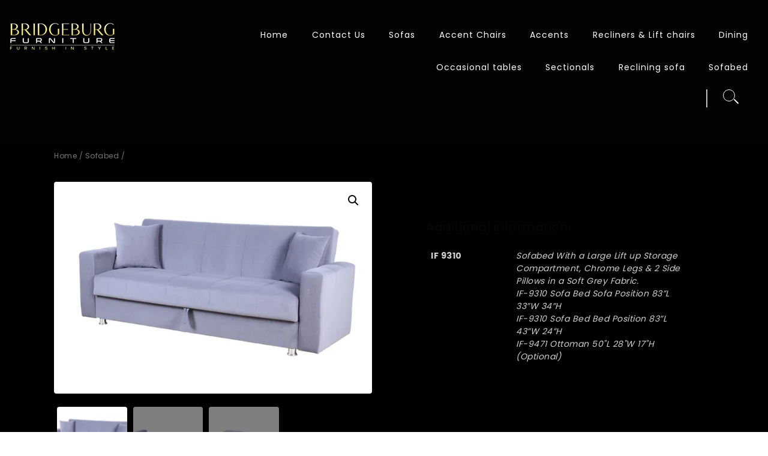

--- FILE ---
content_type: text/html; charset=UTF-8
request_url: https://bridgeburgfurniture.com/product/2222/
body_size: 16391
content:
<!DOCTYPE html>
<html lang="en-US">
<head>
<meta charset="UTF-8">
<meta name="viewport" content="width=device-width, initial-scale=1">
<link rel="profile" href="http://gmpg.org/xfn/11">
<title>Bridgeburg Furniture</title>
<meta name='robots' content='max-image-preview:large' />
<link rel='dns-prefetch' href='//fonts.googleapis.com' />
<link rel="alternate" type="application/rss+xml" title="Bridgeburg Furniture &raquo; Feed" href="https://bridgeburgfurniture.com/feed/" />
<link rel="alternate" type="application/rss+xml" title="Bridgeburg Furniture &raquo; Comments Feed" href="https://bridgeburgfurniture.com/comments/feed/" />
<link rel="alternate" title="oEmbed (JSON)" type="application/json+oembed" href="https://bridgeburgfurniture.com/wp-json/oembed/1.0/embed?url=https%3A%2F%2Fbridgeburgfurniture.com%2Fproduct%2F2222%2F" />
<link rel="alternate" title="oEmbed (XML)" type="text/xml+oembed" href="https://bridgeburgfurniture.com/wp-json/oembed/1.0/embed?url=https%3A%2F%2Fbridgeburgfurniture.com%2Fproduct%2F2222%2F&#038;format=xml" />
<style id='wp-img-auto-sizes-contain-inline-css' type='text/css'>
img:is([sizes=auto i],[sizes^="auto," i]){contain-intrinsic-size:3000px 1500px}
/*# sourceURL=wp-img-auto-sizes-contain-inline-css */
</style>
<style id='wp-emoji-styles-inline-css' type='text/css'>

	img.wp-smiley, img.emoji {
		display: inline !important;
		border: none !important;
		box-shadow: none !important;
		height: 1em !important;
		width: 1em !important;
		margin: 0 0.07em !important;
		vertical-align: -0.1em !important;
		background: none !important;
		padding: 0 !important;
	}
/*# sourceURL=wp-emoji-styles-inline-css */
</style>
<link rel='stylesheet' id='wp-block-library-css' href='https://bridgeburgfurniture.com/wp-includes/css/dist/block-library/style.min.css?ver=6.9' type='text/css' media='all' />
<style id='global-styles-inline-css' type='text/css'>
:root{--wp--preset--aspect-ratio--square: 1;--wp--preset--aspect-ratio--4-3: 4/3;--wp--preset--aspect-ratio--3-4: 3/4;--wp--preset--aspect-ratio--3-2: 3/2;--wp--preset--aspect-ratio--2-3: 2/3;--wp--preset--aspect-ratio--16-9: 16/9;--wp--preset--aspect-ratio--9-16: 9/16;--wp--preset--color--black: #000000;--wp--preset--color--cyan-bluish-gray: #abb8c3;--wp--preset--color--white: #ffffff;--wp--preset--color--pale-pink: #f78da7;--wp--preset--color--vivid-red: #cf2e2e;--wp--preset--color--luminous-vivid-orange: #ff6900;--wp--preset--color--luminous-vivid-amber: #fcb900;--wp--preset--color--light-green-cyan: #7bdcb5;--wp--preset--color--vivid-green-cyan: #00d084;--wp--preset--color--pale-cyan-blue: #8ed1fc;--wp--preset--color--vivid-cyan-blue: #0693e3;--wp--preset--color--vivid-purple: #9b51e0;--wp--preset--gradient--vivid-cyan-blue-to-vivid-purple: linear-gradient(135deg,rgb(6,147,227) 0%,rgb(155,81,224) 100%);--wp--preset--gradient--light-green-cyan-to-vivid-green-cyan: linear-gradient(135deg,rgb(122,220,180) 0%,rgb(0,208,130) 100%);--wp--preset--gradient--luminous-vivid-amber-to-luminous-vivid-orange: linear-gradient(135deg,rgb(252,185,0) 0%,rgb(255,105,0) 100%);--wp--preset--gradient--luminous-vivid-orange-to-vivid-red: linear-gradient(135deg,rgb(255,105,0) 0%,rgb(207,46,46) 100%);--wp--preset--gradient--very-light-gray-to-cyan-bluish-gray: linear-gradient(135deg,rgb(238,238,238) 0%,rgb(169,184,195) 100%);--wp--preset--gradient--cool-to-warm-spectrum: linear-gradient(135deg,rgb(74,234,220) 0%,rgb(151,120,209) 20%,rgb(207,42,186) 40%,rgb(238,44,130) 60%,rgb(251,105,98) 80%,rgb(254,248,76) 100%);--wp--preset--gradient--blush-light-purple: linear-gradient(135deg,rgb(255,206,236) 0%,rgb(152,150,240) 100%);--wp--preset--gradient--blush-bordeaux: linear-gradient(135deg,rgb(254,205,165) 0%,rgb(254,45,45) 50%,rgb(107,0,62) 100%);--wp--preset--gradient--luminous-dusk: linear-gradient(135deg,rgb(255,203,112) 0%,rgb(199,81,192) 50%,rgb(65,88,208) 100%);--wp--preset--gradient--pale-ocean: linear-gradient(135deg,rgb(255,245,203) 0%,rgb(182,227,212) 50%,rgb(51,167,181) 100%);--wp--preset--gradient--electric-grass: linear-gradient(135deg,rgb(202,248,128) 0%,rgb(113,206,126) 100%);--wp--preset--gradient--midnight: linear-gradient(135deg,rgb(2,3,129) 0%,rgb(40,116,252) 100%);--wp--preset--font-size--small: 13px;--wp--preset--font-size--medium: 20px;--wp--preset--font-size--large: 36px;--wp--preset--font-size--x-large: 42px;--wp--preset--spacing--20: 0.44rem;--wp--preset--spacing--30: 0.67rem;--wp--preset--spacing--40: 1rem;--wp--preset--spacing--50: 1.5rem;--wp--preset--spacing--60: 2.25rem;--wp--preset--spacing--70: 3.38rem;--wp--preset--spacing--80: 5.06rem;--wp--preset--shadow--natural: 6px 6px 9px rgba(0, 0, 0, 0.2);--wp--preset--shadow--deep: 12px 12px 50px rgba(0, 0, 0, 0.4);--wp--preset--shadow--sharp: 6px 6px 0px rgba(0, 0, 0, 0.2);--wp--preset--shadow--outlined: 6px 6px 0px -3px rgb(255, 255, 255), 6px 6px rgb(0, 0, 0);--wp--preset--shadow--crisp: 6px 6px 0px rgb(0, 0, 0);}:where(.is-layout-flex){gap: 0.5em;}:where(.is-layout-grid){gap: 0.5em;}body .is-layout-flex{display: flex;}.is-layout-flex{flex-wrap: wrap;align-items: center;}.is-layout-flex > :is(*, div){margin: 0;}body .is-layout-grid{display: grid;}.is-layout-grid > :is(*, div){margin: 0;}:where(.wp-block-columns.is-layout-flex){gap: 2em;}:where(.wp-block-columns.is-layout-grid){gap: 2em;}:where(.wp-block-post-template.is-layout-flex){gap: 1.25em;}:where(.wp-block-post-template.is-layout-grid){gap: 1.25em;}.has-black-color{color: var(--wp--preset--color--black) !important;}.has-cyan-bluish-gray-color{color: var(--wp--preset--color--cyan-bluish-gray) !important;}.has-white-color{color: var(--wp--preset--color--white) !important;}.has-pale-pink-color{color: var(--wp--preset--color--pale-pink) !important;}.has-vivid-red-color{color: var(--wp--preset--color--vivid-red) !important;}.has-luminous-vivid-orange-color{color: var(--wp--preset--color--luminous-vivid-orange) !important;}.has-luminous-vivid-amber-color{color: var(--wp--preset--color--luminous-vivid-amber) !important;}.has-light-green-cyan-color{color: var(--wp--preset--color--light-green-cyan) !important;}.has-vivid-green-cyan-color{color: var(--wp--preset--color--vivid-green-cyan) !important;}.has-pale-cyan-blue-color{color: var(--wp--preset--color--pale-cyan-blue) !important;}.has-vivid-cyan-blue-color{color: var(--wp--preset--color--vivid-cyan-blue) !important;}.has-vivid-purple-color{color: var(--wp--preset--color--vivid-purple) !important;}.has-black-background-color{background-color: var(--wp--preset--color--black) !important;}.has-cyan-bluish-gray-background-color{background-color: var(--wp--preset--color--cyan-bluish-gray) !important;}.has-white-background-color{background-color: var(--wp--preset--color--white) !important;}.has-pale-pink-background-color{background-color: var(--wp--preset--color--pale-pink) !important;}.has-vivid-red-background-color{background-color: var(--wp--preset--color--vivid-red) !important;}.has-luminous-vivid-orange-background-color{background-color: var(--wp--preset--color--luminous-vivid-orange) !important;}.has-luminous-vivid-amber-background-color{background-color: var(--wp--preset--color--luminous-vivid-amber) !important;}.has-light-green-cyan-background-color{background-color: var(--wp--preset--color--light-green-cyan) !important;}.has-vivid-green-cyan-background-color{background-color: var(--wp--preset--color--vivid-green-cyan) !important;}.has-pale-cyan-blue-background-color{background-color: var(--wp--preset--color--pale-cyan-blue) !important;}.has-vivid-cyan-blue-background-color{background-color: var(--wp--preset--color--vivid-cyan-blue) !important;}.has-vivid-purple-background-color{background-color: var(--wp--preset--color--vivid-purple) !important;}.has-black-border-color{border-color: var(--wp--preset--color--black) !important;}.has-cyan-bluish-gray-border-color{border-color: var(--wp--preset--color--cyan-bluish-gray) !important;}.has-white-border-color{border-color: var(--wp--preset--color--white) !important;}.has-pale-pink-border-color{border-color: var(--wp--preset--color--pale-pink) !important;}.has-vivid-red-border-color{border-color: var(--wp--preset--color--vivid-red) !important;}.has-luminous-vivid-orange-border-color{border-color: var(--wp--preset--color--luminous-vivid-orange) !important;}.has-luminous-vivid-amber-border-color{border-color: var(--wp--preset--color--luminous-vivid-amber) !important;}.has-light-green-cyan-border-color{border-color: var(--wp--preset--color--light-green-cyan) !important;}.has-vivid-green-cyan-border-color{border-color: var(--wp--preset--color--vivid-green-cyan) !important;}.has-pale-cyan-blue-border-color{border-color: var(--wp--preset--color--pale-cyan-blue) !important;}.has-vivid-cyan-blue-border-color{border-color: var(--wp--preset--color--vivid-cyan-blue) !important;}.has-vivid-purple-border-color{border-color: var(--wp--preset--color--vivid-purple) !important;}.has-vivid-cyan-blue-to-vivid-purple-gradient-background{background: var(--wp--preset--gradient--vivid-cyan-blue-to-vivid-purple) !important;}.has-light-green-cyan-to-vivid-green-cyan-gradient-background{background: var(--wp--preset--gradient--light-green-cyan-to-vivid-green-cyan) !important;}.has-luminous-vivid-amber-to-luminous-vivid-orange-gradient-background{background: var(--wp--preset--gradient--luminous-vivid-amber-to-luminous-vivid-orange) !important;}.has-luminous-vivid-orange-to-vivid-red-gradient-background{background: var(--wp--preset--gradient--luminous-vivid-orange-to-vivid-red) !important;}.has-very-light-gray-to-cyan-bluish-gray-gradient-background{background: var(--wp--preset--gradient--very-light-gray-to-cyan-bluish-gray) !important;}.has-cool-to-warm-spectrum-gradient-background{background: var(--wp--preset--gradient--cool-to-warm-spectrum) !important;}.has-blush-light-purple-gradient-background{background: var(--wp--preset--gradient--blush-light-purple) !important;}.has-blush-bordeaux-gradient-background{background: var(--wp--preset--gradient--blush-bordeaux) !important;}.has-luminous-dusk-gradient-background{background: var(--wp--preset--gradient--luminous-dusk) !important;}.has-pale-ocean-gradient-background{background: var(--wp--preset--gradient--pale-ocean) !important;}.has-electric-grass-gradient-background{background: var(--wp--preset--gradient--electric-grass) !important;}.has-midnight-gradient-background{background: var(--wp--preset--gradient--midnight) !important;}.has-small-font-size{font-size: var(--wp--preset--font-size--small) !important;}.has-medium-font-size{font-size: var(--wp--preset--font-size--medium) !important;}.has-large-font-size{font-size: var(--wp--preset--font-size--large) !important;}.has-x-large-font-size{font-size: var(--wp--preset--font-size--x-large) !important;}
/*# sourceURL=global-styles-inline-css */
</style>

<style id='classic-theme-styles-inline-css' type='text/css'>
/*! This file is auto-generated */
.wp-block-button__link{color:#fff;background-color:#32373c;border-radius:9999px;box-shadow:none;text-decoration:none;padding:calc(.667em + 2px) calc(1.333em + 2px);font-size:1.125em}.wp-block-file__button{background:#32373c;color:#fff;text-decoration:none}
/*# sourceURL=/wp-includes/css/classic-themes.min.css */
</style>
<link rel='stylesheet' id='contact-form-7-css' href='https://bridgeburgfurniture.com/wp-content/plugins/contact-form-7/includes/css/styles.css?ver=5.7.7' type='text/css' media='all' />
<link rel='stylesheet' id='photoswipe-css' href='https://bridgeburgfurniture.com/wp-content/plugins/woocommerce/assets/css/photoswipe/photoswipe.min.css?ver=7.5.0' type='text/css' media='all' />
<link rel='stylesheet' id='photoswipe-default-skin-css' href='https://bridgeburgfurniture.com/wp-content/plugins/woocommerce/assets/css/photoswipe/default-skin/default-skin.min.css?ver=7.5.0' type='text/css' media='all' />
<link rel='stylesheet' id='woocommerce-layout-css' href='https://bridgeburgfurniture.com/wp-content/plugins/woocommerce/assets/css/woocommerce-layout.css?ver=7.5.0' type='text/css' media='all' />
<link rel='stylesheet' id='woocommerce-smallscreen-css' href='https://bridgeburgfurniture.com/wp-content/plugins/woocommerce/assets/css/woocommerce-smallscreen.css?ver=7.5.0' type='text/css' media='only screen and (max-width: 768px)' />
<link rel='stylesheet' id='woocommerce-general-css' href='https://bridgeburgfurniture.com/wp-content/plugins/woocommerce/assets/css/woocommerce.css?ver=7.5.0' type='text/css' media='all' />
<style id='woocommerce-inline-inline-css' type='text/css'>
.woocommerce form .form-row .required { visibility: visible; }
/*# sourceURL=woocommerce-inline-inline-css */
</style>
<link rel='stylesheet' id='yith-quick-view-css' href='https://bridgeburgfurniture.com/wp-content/plugins/yith-woocommerce-quick-view/assets/css/yith-quick-view.css?ver=1.29.0' type='text/css' media='all' />
<style id='yith-quick-view-inline-css' type='text/css'>

				#yith-quick-view-modal .yith-wcqv-main{background:rgb(0,0,0);}
				#yith-quick-view-close{color:#cdcdcd;}
				#yith-quick-view-close:hover{color:#ff0000;}
/*# sourceURL=yith-quick-view-inline-css */
</style>
<link rel='stylesheet' id='bootstrap-css' href='https://bridgeburgfurniture.com/wp-content/themes/mestore/css/bootstrap.css?ver=3.3.7' type='text/css' media='all' />
<link rel='stylesheet' id='mestore-main-css' href='https://bridgeburgfurniture.com/wp-content/themes/mestore/style.css?ver=1.6' type='text/css' media='all' />
<link rel='stylesheet' id='blocks-frontend-css' href='https://bridgeburgfurniture.com/wp-content/themes/mestore/css/blocks-frontend.css?ver=1.6' type='text/css' media='all' />
<link rel='stylesheet' id='line-awesome-css' href='https://bridgeburgfurniture.com/wp-content/themes/mestore/css/line-awesome.css?ver=1.3.0' type='text/css' media='all' />
<link rel='stylesheet' id='m-customscrollbar-css' href='https://bridgeburgfurniture.com/wp-content/themes/mestore/css/jquery.mCustomScrollbar.css?ver=3.1.5' type='text/css' media='all' />
<link rel='stylesheet' id='poppins-google-font-css' href='https://fonts.googleapis.com/css2?family=Poppins%3Awght%40300%3B400%3B500%3B700&#038;display=swap&#038;ver=1.0' type='text/css' media='all' />
<link rel='stylesheet' id='mestore-woocommerce-style-css' href='https://bridgeburgfurniture.com/wp-content/themes/mestore/css/woocommerce-style.css?ver=1.6' type='text/css' media='all' />
<link rel='stylesheet' id='elementor-frontend-css' href='https://bridgeburgfurniture.com/wp-content/plugins/elementor/assets/css/frontend-lite.min.css?ver=3.14.1' type='text/css' media='all' />
<link rel='stylesheet' id='swiper-css' href='https://bridgeburgfurniture.com/wp-content/plugins/elementor/assets/lib/swiper/css/swiper.min.css?ver=5.3.6' type='text/css' media='all' />
<link rel='stylesheet' id='elementor-post-122-css' href='https://bridgeburgfurniture.com/wp-content/uploads/elementor/css/post-122.css?ver=1696006153' type='text/css' media='all' />
<link rel='stylesheet' id='elementor-pro-css' href='https://bridgeburgfurniture.com/wp-content/plugins/elementor-pro/assets/css/frontend-lite.min.css?ver=3.8.1' type='text/css' media='all' />
<link rel='stylesheet' id='elementor-global-css' href='https://bridgeburgfurniture.com/wp-content/uploads/elementor/css/global.css?ver=1696006154' type='text/css' media='all' />
<link rel='stylesheet' id='elementor-post-1275-css' href='https://bridgeburgfurniture.com/wp-content/uploads/elementor/css/post-1275.css?ver=1696009195' type='text/css' media='all' />
<link rel='stylesheet' id='google-fonts-1-css' href='https://fonts.googleapis.com/css?family=Roboto%3A100%2C100italic%2C200%2C200italic%2C300%2C300italic%2C400%2C400italic%2C500%2C500italic%2C600%2C600italic%2C700%2C700italic%2C800%2C800italic%2C900%2C900italic%7CRoboto+Slab%3A100%2C100italic%2C200%2C200italic%2C300%2C300italic%2C400%2C400italic%2C500%2C500italic%2C600%2C600italic%2C700%2C700italic%2C800%2C800italic%2C900%2C900italic%7CArchivo+Narrow%3A100%2C100italic%2C200%2C200italic%2C300%2C300italic%2C400%2C400italic%2C500%2C500italic%2C600%2C600italic%2C700%2C700italic%2C800%2C800italic%2C900%2C900italic&#038;display=auto&#038;ver=6.9' type='text/css' media='all' />
<link rel="preconnect" href="https://fonts.gstatic.com/" crossorigin><script type="text/javascript" src="https://bridgeburgfurniture.com/wp-includes/js/jquery/jquery.min.js?ver=3.7.1" id="jquery-core-js"></script>
<script type="text/javascript" src="https://bridgeburgfurniture.com/wp-includes/js/jquery/jquery-migrate.min.js?ver=3.4.1" id="jquery-migrate-js"></script>
<link rel="https://api.w.org/" href="https://bridgeburgfurniture.com/wp-json/" /><link rel="alternate" title="JSON" type="application/json" href="https://bridgeburgfurniture.com/wp-json/wp/v2/product/2222" /><link rel="EditURI" type="application/rsd+xml" title="RSD" href="https://bridgeburgfurniture.com/xmlrpc.php?rsd" />
<meta name="generator" content="WordPress 6.9" />
<meta name="generator" content="WooCommerce 7.5.0" />
<link rel="canonical" href="https://bridgeburgfurniture.com/product/2222/" />
<link rel='shortlink' href='https://bridgeburgfurniture.com/?p=2222' />
  		<style type="text/css" id="mestore-dynamic-style">
    		 .wp-block-cover.alignwide, .wp-block-columns.alignwide, .wc-block-grid__products, .wp-block-cover-image .wp-block-cover__inner-container, .wp-block-cover .wp-block-cover__inner-container{padding:0 15px}a{color:#555;text-decoration:none;transition:all 0.3s ease-in-out}a:hover,a:focus{color:#efefef;text-decoration:none;transition:all 0.3s ease-in-out}h1,h2,h3,h4,h5,h6{color:#555}.pagination .nav-links .current{background:#eeee22 !important}form.wpcf7-form input, form.wpcf7-form textarea, form.wpcf7-form radio, form.wpcf7-form checkbox{border:1px solid #d0d0d0;color:#555}form.wpcf7-form input::placeholder, form.wpcf7-form textarea::placeholder{color:#555}form.wpcf7-form input[type="submit"]{color:#fff}form.wpcf7-form label{color:#555;font-weight:300;font-size:12px}button.navbar-toggle, button.navbar-toggle:hover{background:none !important;box-shadow:none}.menu-social li a{color:#555}.menu-social li a:hover{color:#555}header .top-menu-wrapper{margin-top:0px}aside h4.widget-title:hover{color:inherit}.wp-block-group article{width:100%}.wp-block-group article footer{line-height:1.5}.single h1.entry-title a{color:#555;transition:all 0.3s ease-in-out}.blog.single-no-sidebar article{width:49%}.top-menu .navigation > li span.menu-bubble-description, header button[type="submit"], .top-menu .navigation > li > ul > li:hover > a, .top-menu .navigation > li > a:before{background:#eeee22}.top-menu .navigation > li > ul > li > a:focus, .top-menu .dropdown-menu > li > a:focus, .top-menu .navigation > li > ul > li:focus > a{color:#fff !important;background:#eeee22}.top-menu .navigation > li > ul > li > ul > li > a:hover{background-color:#eeee22}article .blog-post .post-date{background:#eeee22;box-shadow:-1px 0px 10px 0px #eeee22;-moz-box-shadow:-1px 0px 10px 0px #eeee22;-webkit-box-shadow:-1px 0px 10px 0px #eeee22}article .read-more a{color:#efefef}.top-menu .navigation > li span.menu-bubble-description:after, .header-product-custom-menu ul li span.menu-bubble-description:after{border-color:#eeee22 transparent}header button[type="submit"]:hover{background:#efefef}.btntoTop.active:hover{background:#eeee22;border:1px solid #eeee22}button, input[type="submit"], input[type="reset"]{background:#eeee22}button, input[type="submit"]:hover, input[type="reset"]:hover{background:#efefef}.wp-block-pullquote.alignfull blockquote, .wp-block-pullquote.alignfull p{max-width:100%}footer.entry-footer{display:none}.comment-metadata .edit-link a, .comment-meta .reply a{text-decoration:underline}.wp-block-button__link, .wc-block-grid__product-onsale, .wp-block-search .wp-block-search__button{border:none}.wc-block-cart__submit-button{background:#eeee22;color:#fff}.wc-block-cart__submit-button:hover{background:#efefef;color:#fff}li.menu-cart a span.badge, .header-product-custom-menu ul li span.menu-bubble-description, .woocommerce div.product form.cart .button, .woocommerce div.product .woocommerce-tabs ul.tabs li.active, .woocommerce #review_form #respond .form-submit input, .woocommerce .widget_shopping_cart .buttons a, .page .woocommerce-mini-cart__buttons a, .woocommerce.widget_shopping_cart .buttons a{background:#eeee22}.header-product-custom-menu ul li:hover, .header-product-custom-menu ul li:focus, .header-product-custom-menu ul li .dropdown-menu > li:focus, .header-product-custom-menu ul li .dropdown-menu > li > a:focus{background:#f6f6f6;color:#000}.woocommerce div.product form.cart .button:hover{background:#efefef}.list-products-section .nav-tabs > li.active > a, .woocommerce-Price-amount{color:#eeee22}.woocommerce span.onsale{background-color:#eeee22}.woocommerce ul.products .button.yith-wcqv-button:hover{background:#eeee22 url(https://bridgeburgfurniture.com/wp-content/themes/mestore/img/quick-view-hover.svg) no-repeat scroll center 12px !important;background-size:20px !important}.woocommerce ul.products li.product .product_type_grouped:hover, .woocommerce-page ul.products li.product .product_type_grouped:hover, .woocommerce ul.products li.product .product_type_external:hover, .woocommerce-page ul.products li.product .product_type_external:hover, .woocommerce ul.products li.product .product_type_variable:hover, .woocommerce-page ul.products li.product .product_type_variable:hover{background:#eeee22 url(https://bridgeburgfurniture.com/wp-content/themes/mestore/img/hand-hover.svg) no-repeat scroll center 5px !important;background-size:20px !important}.woocommerce ul.products li.product .product_type_simple:hover, .woocommerce-page ul.products li.product .product_type_simple:hover{background:#eeee22 url(https://bridgeburgfurniture.com/wp-content/themes/mestore/img/cart-hover.svg) no-repeat scroll center 10px !important;background-size:20px !important}.woocommerce .widget_shopping_cart .buttons a:hover, .woocommerce.widget_shopping_cart .buttons a:hover{background:#efefef}.woocommerce .widget_price_filter .ui-slider .ui-slider-handle, .woocommerce button.button, .woocommerce .widget_price_filter .price_slider_amount .button{background:#eeee22}.woocommerce button.button:hover, .woocommerce .widget_price_filter .price_slider_amount .button:hover{background:#efefef}.woocommerce-account .woocommerce a.button, .woocommerce #respond input#submit.alt, .woocommerce a.button.alt, .woocommerce button.button.alt, .woocommerce input.button.alt, .woocommerce .return-to-shop a.button{background:#eeee22}.woocommerce #respond input#submit.alt:hover, .woocommerce a.button.alt:hover, .woocommerce button.button.alt:hover, .woocommerce input.button.alt:hover, .woocommerce #review_form #respond .form-submit input:hover, .woocommerce .return-to-shop a.button:hover{background:#efefef}.woocommerce nav.woocommerce-pagination ul li a:focus, .woocommerce nav.woocommerce-pagination ul li a:hover, .woocommerce nav.woocommerce-pagination ul li span.current{background:#eeee22}.woocommerce .page-title{background:none;padding:0}h1.site-title, p.site-description{display:none}.style1 .header-wrapper .logo{width:25%}.style1 .top-menu-wrapper{width:75%}.menu-search, .menu-search-x{margin-top:10px}.single .content{width:90%;margin:0 auto}@media (min-width:1200px){.has-blocks h1:not(h1.site-title):not(.blog h1):not(.single h1):not(.archive h1):not(.wp-block-cover__inner-container h1), .has-blocks h2:not(.blog h2):not(.single h2):not(.archive h2):not(.wp-block-cover__inner-container h2), .has-blocks h3:not(.blog h3):not(.single h3):not(.archive h3):not(.wp-block-cover__inner-container h3), .has-blocks h4:not(.blog h4):not(.single h4):not(.archive h4):not(footer h4):not(.wp-block-cover__inner-container h4), .has-blocks h5:not(.blog h5):not(.single h5):not(.archive h5):not(.wp-block-cover__inner-container h5), .has-blocks h6:not(.blog h6):not(.single h6):not(.archive h6):not(.wp-block-cover__inner-container h6), .has-blocks p:not(blockquote p):not(.container p):not(p.site-title):not(p.site-description), .has-blocks blockquote, .has-blocks table, .has-blocks dl, .has-blocks ul:not(ul.header-woo-cart):not(ul.site-header-cart):not(ul.wishlist-icon-container-mobile):not(ul.breadcrumbs-wrapper):not(ul.header-woo-links):not(ul.header-woo-search):not(ul.wishlist-icon-container), .has-blocks ol, .has-blocks address, .has-blocks pre, .has-blocks .wp-block-cover.alignwide, .has-blocks .wp-block-columns.alignwide, .has-blocks .wc-block-grid__products, .has-blocks .wp-block-cover-image .wp-block-cover__inner-container, .has-blocks .wp-block-cover .wp-block-cover__inner-container{max-width:1350px;margin:0 auto}.has-blocks figure.alignleft > p{max-width:1350px;margin:0 auto}}@media (max-width:1200px){.has-blocks h1:not(h1.site-title):not(.blog h1):not(.single h1):not(.archive h1):not(.wp-block-cover__inner-container h1), .has-blocks h2:not(.blog h2):not(.single h2):not(.archive h2):not(.wp-block-cover__inner-container h2), .has-blocks h3:not(.blog h3):not(.single h3):not(.archive h3):not(.wp-block-cover__inner-container h3), .has-blocks h4:not(.blog h4):not(.single h4):not(.archive h4):not(footer h4):not(.wp-block-cover__inner-container h4), .has-blocks h5:not(.blog h5):not(.single h5):not(.archive h5):not(.wp-block-cover__inner-container h5), .has-blocks h6:not(.blog h6):not(.single h6):not(.archive h6):not(.wp-block-cover__inner-container h6), .has-blocks p:not(blockquote p):not(.container p):not(p.site-title):not(p.site-description), .has-blocks blockquote, .has-blocks table, .has-blocks dl, .has-blocks ul:not(ul.header-woo-cart):not(ul.site-header-cart):not(ul.wishlist-icon-container-mobile):not(ul.breadcrumbs-wrapper):not(ul.header-woo-links):not(ul.header-woo-search):not(ul.wishlist-icon-container), .has-blocks ol, .has-blocks address, .has-blocks pre, .has-blocks .wp-block-cover.alignwide, .has-blocks .wp-block-columns.alignwide, .has-blocks .wc-block-grid__products, .has-blocks .wp-block-cover-image .wp-block-cover__inner-container, .has-blocks .wp-block-cover .wp-block-cover__inner-container{width:99%;padding-left:15px;padding-right:15px}.has-blocks figure.alignleft > p{width:99%;padding-left:15px;padding-right:15px}.has-blocks h1,.has-blocks h2,.has-blocks h3,.has-blocks h4,.has-blocks h5,.has-blocks h6{margin-bottom:0}}  		</style>
		<noscript><style>.woocommerce-product-gallery{ opacity: 1 !important; }</style></noscript>
	<meta name="generator" content="Elementor 3.14.1; features: e_dom_optimization, e_optimized_assets_loading, e_optimized_css_loading, e_font_icon_svg, a11y_improvements, additional_custom_breakpoints; settings: css_print_method-external, google_font-enabled, font_display-auto">
<style type="text/css">.recentcomments a{display:inline !important;padding:0 !important;margin:0 !important;}</style><link rel="icon" href="https://bridgeburgfurniture.com/wp-content/uploads/2022/07/cropped-BF-only-32x32.png" sizes="32x32" />
<link rel="icon" href="https://bridgeburgfurniture.com/wp-content/uploads/2022/07/cropped-BF-only-192x192.png" sizes="192x192" />
<link rel="apple-touch-icon" href="https://bridgeburgfurniture.com/wp-content/uploads/2022/07/cropped-BF-only-180x180.png" />
<meta name="msapplication-TileImage" content="https://bridgeburgfurniture.com/wp-content/uploads/2022/07/cropped-BF-only-270x270.png" />
        <style type="text/css" id="mestore-pro-addons-dynamic-style">
             body, html, .single .content p, article .meta-item, .comment-content p, .content-inner p, .archive article .meta .meta-item, .searchpage .entry-footer .cat-links, .searchpage .entry-footer .comments-link, .searchpage .entry-footer .tags-links, .woocommerce table.shop_table{font-family:;font-weight:400;font-size:13px}.top-menu .navigation > li > a, .top-menu .navigation > li > ul > li > a, .top-menu .navigation > li > ul > li > ul > li > a, .header-woo-links li a{font-family:;font-weight:400;font-size:14px}h1:not(.logo h1.site-title), h2, h3, h4, h5, h6{font-family:}h1:not(body.yith-woocompare-popup h1):not(h1.site-title):not(h1.site-title a){font-size:34px;font-weight:400}h2, h2 a{font-size:20px;font-weight:400}h3, h3 a{font-size:18px;font-weight:400}h4, h4 a{font-size:17px;font-weight:400}h5, h5 a{font-size:15px;font-weight:400}h6, h6 a{font-size:14px;font-weight:400}.logo h1.site-title, .logo p.site-title{font-family:!important;font-weight:400 !important;font-size:34px !important}#topsidebar p, #topsidebar button{font-size:11px}footer .footer-copyrights-wrapper p, footer .footer-copyrights-wrapper li a, footer li a{font-size:14px}article .read-more a, button, html input[type="button"], input[type="reset"], header button[type="submit"], a.button, input[type="submit"]{font-size:14px}article h2 a, .recent-blog-widget h3 a{color:#0f0f0f !important}.page-title .breadcrumbs li:hover, .page-title .breadcrumbs li span:hover, .page-title .breadcrumbs li a:hover{color:#000 !important}article h2 a:hover, .recent-blog-widget h3 a:hover{color:#555 !important}.single .blog-post .meta a, .blog .meta .meta-list li a, article.recent-blog-widget ul.meta-list a{color:#555}article .read-more a{color:#555}article .read-more a:hover{color:#000}.single .blog-post .meta a:hover, .blog .meta .meta-list li a:hover, article.recent-blog-widget ul.meta-list a:hover{color:#141414}.single h1.entry-title a{color:#ededed !important}.single h1.entry-title a:hover{color:#555 !important}.wishlist-icon-container-mobile a, .wishlist-icon-container a, .single .nav-links .meta-nav{font-family:;font-weight:400;font-size:14px !important;color:#eeee22}.mestore-lite-header .wishlist-icon-container-mobile a, .mestore-lite-header .wishlist-icon-container a{font-family:;font-weight:400;font-size:14px !important;letter-spacing:0.8px;color:#555 !important}.wishlist_table .product-add-to-cart a{background:#eeee22;color:#fff;padding:10px 20px}.wishlist-icon-container .la-heart, .wishlist-icon-container-mobile .la-heart{font-size:25px}.single .nav-links .meta-nav:hover{color:#efefef}.wishlist-icon-container a{font-size:25px !important}.wishlist_table .product-add-to-cart a{margin:0 !important}.elementor-widget-container p:not(.elementor-widget-container p.saved-sale){font-size:inherit !important;font-family:inherit !important;font-weight:inherit !important}.single .archive .blog-post .image img{margin-bottom:0}body.yith-woocompare-popup .btntoTop{border:none !important}table.compare-list span.tooltiptext-1{display:none !important}.header-wrapper.sticky h1.site-title, .header-wrapper.sticky h1.site-title a, .header-wrapper.sticky p.site-title, .header-wrapper.sticky p.site-title a{line-height:1.2 !important}.woocommerce-loop-product__title{font-size:16px !important}span.cart-details label.your-cart, span.cart-details label.amount{font-family:}.woocommerce .widget_shopping_cart .buttons a, .woocommerce.widget_shopping_cart .buttons a, .woocommerce #review_form #respond .form-submit input, .woocommerce button.button, .woocommerce .widget_price_filter .price_slider_amount .button{font-size:14px}table.wishlist_table td.product-name a.button{background:#eeee22}a.compare.button{background:#eeee22;color:#fff}a.compare.button:hover{background:#efefef;color:#fff}.yith-wcwl-add-button i.fa:hover{background:#eeee22;color:#fff}.woocommerce ul.products li.product .woocommerce-loop-category__title, .woocommerce ul.products li.product .woocommerce-loop-product__title, .woocommerce ul.products li.product h3{font-size:14px !important}.product-slider li.product h2, .product-slider li.product h2 a{font-size:14px !important}.product-slider .slider-product-wrapper .onsale, .product-slider-1-column .slider-product-wrapper .onsale{background-color:#eeee22}.product-slider .slider-product-wrapper .button.yith-wcqv-button:hover, .product-slider-1-column .slider-product-wrapper .button.yith-wcqv-button:hover{background:#eeee22 url(https://bridgeburgfurniture.com/wp-content/plugins/mestore-pro-addons/assets/images/quick-view-hover.svg) no-repeat scroll center 12px !important;background-size:20px !important}.product-slider .slider-product-wrapper .product_type_grouped:hover, .product-slider .slider-product-wrapper .product_type_external:hover, .product-slider .slider-product-wrapper .product_type_variable:hover, .product-slider-1-column .slider-product-wrapper .product_type_grouped:hover, .product-slider-1-column .slider-product-wrapper .product_type_external:hover, .product-slider-1-column .slider-product-wrapper .product_type_variable:hover{background:#eeee22 url(https://bridgeburgfurniture.com/wp-content/plugins/mestore-pro-addons/assets/images/hand-hover.svg) no-repeat scroll center 5px !important;background-size:20px !important}.product-slider .slider-product-wrapper .product_type_simple:hover, .product-slider-1-column .slider-product-wrapper .product_type_simple:hover{background:#eeee22 url(https://bridgeburgfurniture.com/wp-content/plugins/mestore-pro-addons/assets/images/cart-hover.svg) no-repeat scroll center 10px !important;background-size:20px !important}.post-type-archive ul#breadcrumbs, .post-type-archive .bread-crumb, .post-type-archive .bread-crumb span a, .post-type-archive ul#breadcrumbs li a, .single-product ul#breadcrumbs, .single-product .bread-crumb, .single-product .bread-crumb span a, .single-product ul#breadcrumbs li a{color:#555 !important}.woocommerce ul.product-slider-1-column li.product .onsale, .woocommerce-page ul.product-slider-1-column li.product .onsale, .woocommerce ul.product-slider li.product .onsale, .woocommerce-page ul.product-slider li.product .onsale{font-weight:600;padding-top:8px}.woocommerce ul.product-slider-1-column li.product, .woocommerce-page ul.product-slider-1-column li.product, .woocommerce ul.product-slider li.product, .woocommerce-page ul.product-slider li.product{margin-bottom:0}.wishlist_table .product-add-to-cart a.button:hover{color:#eeee22 !important}@media only screen and (max-width:480px){.wishlist_table.mobile li .item-details a.button{background:#eeee22 !important;color:#fff !important}}@media only screen and (max-width:767px){.wishlist_table.mobile li .item-details a.button{background:#eeee22 !important;color:#fff !important}}.woocommerce-wishlist .page-title{display:none}li > ul{margin-left:10px}.woo-menu-links{min-width:150px !important}.elementor-row a{color:inherit}#wpadminbar a{color:inherit !important}h1.site-title a, p.site-title a{color:#fcfcfc !important}p.site-description{color:#f4f4f4}.top-bar-main{background:#000000;color:#ededed}.top-bar-menu li{border-right:1px solid #ededed}.top-bar-main button{background:#260e04}.top-social-label{color:#ededed}.top-menu .navigation > li > ul > li > a, .top-menu .navigation > li > ul > li > ul > li > a{background:#fff;color:#ededed !important}.top-menu .navigation > li > ul > li:hover > a, .top-menu .navigation > li > ul > li > ul > li:hover > a, .dropdown-menu > li > a:focus{background:#000000 !important;color:#fff !important}.single ul.post-categories li a{background:#f9f9f9;color:#ededed !important}footer#footer, footer#footer .footer-widgets-wrapper{color:#f2f2f2;background:#000000 !important}footer .copyrights{color:#f2f2f2}footer h4.widget-title, footer h4.section-title, footer caption{color:#f7f7f7 !important}footer .section{margin-bottom:70px}footer#footer li a, footer#footer a, .copyrights a{color:#ffffff !important}footer#footer li a:hover, .copyrights a:hover{color:#ca2e49 !important}.btntoTop{border:1px solid #555555}.btntoTop:before{color:#555555}.btntoTop.active:hover{background:#ed516C !important;border:1px solid #ed516C !important}.btntoTop.active:hover:before{color:#555}.custom-menu-wrapper button.navbar-toggle, .custom-menu-wrapper button.navbar-toggle:hover{border:none !important}.top-menu .navigation .search-btn:hover{color:#fff !important}.top-bar li a{color:#ededed !important}.hd-bar .side-menu ul li a{color:#fff !important}.hd-bar-closer button, .overlay .search-closebtn:hover{border:none !important}.select2-container--default .select2-selection--single{background:transparent !important;border:1px solid #d0d0d0 !important;border-radius:0 !important}.woocommerce #respond input#submit, .woocommerce button.button, .woocommerce input.button, .woocommerce button.button.alt, .woocommerce div.product form.cart .button, .woocommerce #respond input#submit:hover, .woocommerce button.button:hover, .woocommerce input.button:hover, .woocommerce button.button.alt:hover, .woocommerce div.product form.cart .button:hover{color:#fff !important}.single .postauthor-wrap, .entry-content form{position:relative;max-width:1350px;width:100%;padding-right:15px;padding-left:15px;margin:0 auto;padding:1em 0}.post-type-archive .entry-content form{max-width:inherit;padding:0;margin:0;width:auto}@media only screen and (max-width:1200px){.single .postauthor-wrap, .entry-content form{width:99%;padding-left:15px;padding-right:15px}.post-type-archive .entry-content form{max-width:inherit;padding:0;margin:0;width:auto}}@media only screen and (min-width:320px) and (max-width:480px){.header-wrapper .logo h1, .header-wrapper .logo p.site-title{font-size:23px}}        </style>
    		<style type="text/css" id="wp-custom-css">
			.top-menu .navigation > li > a {
color: #fff;
}
.menu-search:before,
.menu-search:after {
border: 1px solid #fff;
}
.single-product #main-content {
    background-color: #000000;
}

.header-product-custom-menu ul li span.menu-bubble-description {
display: none;
}		</style>
		<style id="wpforms-css-vars-root">
				:root {
					--wpforms-field-border-radius: 3px;
--wpforms-field-background-color: #ffffff;
--wpforms-field-border-color: rgba( 0, 0, 0, 0.25 );
--wpforms-field-text-color: rgba( 0, 0, 0, 0.7 );
--wpforms-label-color: rgba( 0, 0, 0, 0.85 );
--wpforms-label-sublabel-color: rgba( 0, 0, 0, 0.55 );
--wpforms-label-error-color: #d63637;
--wpforms-button-border-radius: 3px;
--wpforms-button-background-color: #066aab;
--wpforms-button-text-color: #ffffff;
--wpforms-field-size-input-height: 43px;
--wpforms-field-size-input-spacing: 15px;
--wpforms-field-size-font-size: 16px;
--wpforms-field-size-line-height: 19px;
--wpforms-field-size-padding-h: 14px;
--wpforms-field-size-checkbox-size: 16px;
--wpforms-field-size-sublabel-spacing: 5px;
--wpforms-field-size-icon-size: 1;
--wpforms-label-size-font-size: 16px;
--wpforms-label-size-line-height: 19px;
--wpforms-label-size-sublabel-font-size: 14px;
--wpforms-label-size-sublabel-line-height: 17px;
--wpforms-button-size-font-size: 17px;
--wpforms-button-size-height: 41px;
--wpforms-button-size-padding-h: 15px;
--wpforms-button-size-margin-top: 10px;

				}
			</style><link rel='stylesheet' id='pro-addons-woocommerce-css-css' href='https://bridgeburgfurniture.com/wp-content/plugins/mestore-pro-addons-premium/assets/css/woocommerce-style.css?ver=6.9' type='text/css' media='all' />
<link rel='stylesheet' id='owl-carousel-css-css' href='https://bridgeburgfurniture.com/wp-content/plugins/mestore-pro-addons-premium/assets/css/owl.carousel.min.css?ver=6.9' type='text/css' media='all' />
<link rel='stylesheet' id='owl-theme-default-css-css' href='https://bridgeburgfurniture.com/wp-content/plugins/mestore-pro-addons-premium/assets/css/owl.theme.default.min.css?ver=6.9' type='text/css' media='all' />
<link rel='stylesheet' id='pro-addons-base-css-css' href='https://bridgeburgfurniture.com/wp-content/plugins/mestore-pro-addons-premium/assets/css/base.css?ver=6.9' type='text/css' media='all' />
<link rel='stylesheet' id='pro-addons-fonts-css' href='//fonts.googleapis.com/css?family=Spectral%3A400%2C500%2C600%2C700%7CMontserrat%3A400%2C500%2C700%2C800%7CSpectral%3A400%2C500%2C600%2C700&#038;subset=latin%2Clatin-ext&#038;ver=6.9' type='text/css' media='all' />
<link rel='stylesheet' id='pro-addons-main-css' href='https://bridgeburgfurniture.com/wp-content/plugins/mestore-pro-addons-premium/assets/css/main.css?ver=6.9' type='text/css' media='all' />
</head>

<body class="wp-singular product-template-default single single-product postid-2222 wp-custom-logo wp-embed-responsive wp-theme-mestore theme-mestore woo-right-sidebar woocommerce woocommerce-page woocommerce-no-js single-no-sidebar has-topbar woocommerce-active right-sidebar-checkout right-sidebar-cart elementor-default elementor-template-full-width elementor-kit-122 elementor-page-1275">
		    <!-- Header Styles -->
    
<header id="page-inner" class="elementor-menu-anchor theme-menu-wrapper full-width-menu style1 page" role="banner">
	<a class="skip-link screen-reader-text" href="#main">Skip to content</a>
	            <div class="top-bar-main-no-widgets">
                <div class="os-container">
            <div class="row">
                <div class="col-md-12 col-sm-12">
                                    </div>
            </div>
        </div>
        </div>
    	<div id="header-main" class="header-wrapper">
		<div class="os-container">
			<div class="clearfix"></div>
			<div class="logo">
       			<a href="https://bridgeburgfurniture.com/" class="custom-logo-link" rel="home"><img width="178" height="50" src="https://bridgeburgfurniture.com/wp-content/uploads/2022/07/bf-text-small-1.png" class="custom-logo" alt="Bridgeburg Furniture" decoding="async" /></a>                	            								<p class="screen-reader-text">
							        <a href="https://bridgeburgfurniture.com/" rel="home">Bridgeburg Furniture</a>
							    </p>
										</div>
			<div class="header-category-menu">
				        <div class="header-inner">
            <div class="left-column">
                <div class="all-categories">
                    <nav class="category-menu" role="navigation">
                        <div class="category-menu-wrapper">
                                                    </div>
                    </nav>
                </div>
            </div>
        </div>
    			</div>

			<div class="top-menu-wrapper">
				<nav class="top-menu" role="navigation" aria-label="primary">
					<div class="menu-header">
												<span>MENU </span>
				     	<button type="button" class="hd-bar-opener navbar-toggle collapsed" data-toggle="collapse" data-target="#navbar-collapse-1" aria-expanded="false">
					       	<span class="sr-only">Toggle navigation</span>
					      	<span class="icon-bar"></span>
					       	<span class="icon-bar"></span>
					       	<span class="icon-bar"></span>
				     	</button>
				   	</div>
					<div class="navbar-collapse collapse clearfix" id="navbar-collapse-1">
				   		<ul id="menu-primary" class="navigation"><li id="menu-item-711" class="menu-item menu-item-type-post_type menu-item-object-page menu-item-home menu-item-711"><a href="https://bridgeburgfurniture.com/">Home</a></li>
<li id="menu-item-713" class="menu-item menu-item-type-post_type menu-item-object-page menu-item-713"><a href="https://bridgeburgfurniture.com/contact/">Contact Us</a></li>
<li id="menu-item-1738" class="menu-item menu-item-type-taxonomy menu-item-object-product_cat menu-item-1738"><a href="https://bridgeburgfurniture.com/product-category/sofas/">Sofas</a></li>
<li id="menu-item-1739" class="menu-item menu-item-type-taxonomy menu-item-object-product_cat menu-item-1739"><a href="https://bridgeburgfurniture.com/product-category/accent-chairs/">Accent Chairs</a></li>
<li id="menu-item-1740" class="menu-item menu-item-type-taxonomy menu-item-object-product_cat menu-item-1740"><a href="https://bridgeburgfurniture.com/product-category/accents/">Accents</a></li>
<li id="menu-item-1741" class="menu-item menu-item-type-taxonomy menu-item-object-product_cat menu-item-1741"><a href="https://bridgeburgfurniture.com/product-category/recliners/">Recliners &amp; Lift chairs</a></li>
<li id="menu-item-1742" class="menu-item menu-item-type-taxonomy menu-item-object-product_cat menu-item-1742"><a href="https://bridgeburgfurniture.com/product-category/dining/">Dining</a></li>
<li id="menu-item-1743" class="menu-item menu-item-type-taxonomy menu-item-object-product_cat menu-item-1743"><a href="https://bridgeburgfurniture.com/product-category/occasional-tables/">Occasional tables</a></li>
<li id="menu-item-1744" class="menu-item menu-item-type-taxonomy menu-item-object-product_cat menu-item-1744"><a href="https://bridgeburgfurniture.com/product-category/sectionals/">Sectionals</a></li>
<li id="menu-item-1745" class="menu-item menu-item-type-taxonomy menu-item-object-product_cat menu-item-1745"><a href="https://bridgeburgfurniture.com/product-category/reclining-sofa/">Reclining sofa</a></li>
<li id="menu-item-1746" class="menu-item menu-item-type-taxonomy menu-item-object-product_cat current-product-ancestor current-menu-parent current-product-parent menu-item-1746"><a href="https://bridgeburgfurniture.com/product-category/sofabed/">Sofabed</a></li>
</ul>		             	<div class="woo-menu-links">
			             	   
        <ul class="header-woo-search">
            <li>
                        <div id="search-toggle" class="menu-search hidden-xs"></div>
        <div id="search-box" class="clearfix hidden-xs">
        <form method="get" id="searchform" class="woocommerce-product-search searchform" action="https://bridgeburgfurniture.com/">
            <div class="search">
                <input type="text" value="" class="product-search" name="s" id="s" placeholder="Search products">
                <label for="searchsubmit" class="search-icon"><i class="la la-search"></i></label>
                <input type="submit" id="searchsubmit" value="Search">
                <input type="hidden" name="post_type" value="product"/>
            </div>
        </form>
        </div>
                </li>
        </ul> 
        <ul class="header-woo-links">
            <li>
                            </li>
        </ul>   
    
			             				             	
			             				            </div>
				   	</div>
				</nav>
	        </div>
		</div>
    </div>
    <div class="clearfix"></div>
    </header>

<!-- Side Bar -->
<section id="hd-left-bar" class="hd-bar left-align mCustomScrollbar" data-mcs-theme="dark">
    <div class="hd-bar-closer">
        <button><span class="qb-close-button"></span></button>
    </div>
    <div class="hd-bar-wrapper">
        <div class="side-menu">
        	  
        <div class="header-product-search">
                <div class="search-form-wrapper">
        <form method="get" class="woocommerce-product-search" action="https://bridgeburgfurniture.com/">
            <div class="form-group search">
                                <label class="screen-reader-text" for="woocommerce-product-search-field">Search for:</label>
                <input type="search" id="woocommerce-product-search-field" class="search-field"   placeholder="Search for products" value="" name="s"/>
                <button type="submit" value=""><i class="la la-search" aria-hidden="true"></i> Search</button>
                <input type="hidden" name="post_type" value="product"/>
            </div>
        </form>
    </div>
            </div> 
            	<nav role="navigation">
	            <div class="side-navigation clearfix" id="navbar-collapse-2">
			   		<ul id="menu-primary-1" class="navigation"><li class="menu-item menu-item-type-post_type menu-item-object-page menu-item-home menu-item-711"><a href="https://bridgeburgfurniture.com/">Home</a></li>
<li class="menu-item menu-item-type-post_type menu-item-object-page menu-item-713"><a href="https://bridgeburgfurniture.com/contact/">Contact Us</a></li>
<li class="menu-item menu-item-type-taxonomy menu-item-object-product_cat menu-item-1738"><a href="https://bridgeburgfurniture.com/product-category/sofas/">Sofas</a></li>
<li class="menu-item menu-item-type-taxonomy menu-item-object-product_cat menu-item-1739"><a href="https://bridgeburgfurniture.com/product-category/accent-chairs/">Accent Chairs</a></li>
<li class="menu-item menu-item-type-taxonomy menu-item-object-product_cat menu-item-1740"><a href="https://bridgeburgfurniture.com/product-category/accents/">Accents</a></li>
<li class="menu-item menu-item-type-taxonomy menu-item-object-product_cat menu-item-1741"><a href="https://bridgeburgfurniture.com/product-category/recliners/">Recliners &amp; Lift chairs</a></li>
<li class="menu-item menu-item-type-taxonomy menu-item-object-product_cat menu-item-1742"><a href="https://bridgeburgfurniture.com/product-category/dining/">Dining</a></li>
<li class="menu-item menu-item-type-taxonomy menu-item-object-product_cat menu-item-1743"><a href="https://bridgeburgfurniture.com/product-category/occasional-tables/">Occasional tables</a></li>
<li class="menu-item menu-item-type-taxonomy menu-item-object-product_cat menu-item-1744"><a href="https://bridgeburgfurniture.com/product-category/sectionals/">Sectionals</a></li>
<li class="menu-item menu-item-type-taxonomy menu-item-object-product_cat menu-item-1745"><a href="https://bridgeburgfurniture.com/product-category/reclining-sofa/">Reclining sofa</a></li>
<li class="menu-item menu-item-type-taxonomy menu-item-object-product_cat current-product-ancestor current-menu-parent current-product-parent menu-item-1746"><a href="https://bridgeburgfurniture.com/product-category/sofabed/">Sofabed</a></li>
</ul>						
			   	</div>
			</nav>
			   
        <ul class="header-woo-search">
            <li>
                        <div id="search-toggle" class="menu-search hidden-xs"></div>
        <div id="search-box" class="clearfix hidden-xs">
        <form method="get" id="searchform" class="woocommerce-product-search searchform" action="https://bridgeburgfurniture.com/">
            <div class="search">
                <input type="text" value="" class="product-search" name="s" id="s" placeholder="Search products">
                <label for="searchsubmit" class="search-icon"><i class="la la-search"></i></label>
                <input type="submit" id="searchsubmit" value="Search">
                <input type="hidden" name="post_type" value="product"/>
            </div>
        </form>
        </div>
                </li>
        </ul> 
        <ul class="header-woo-links">
            <li>
                            </li>
        </ul>   
            </div>
    </div>
</section>
<div class="clearfix"></div>
<div id="content" class="elementor-menu-anchor"></div><div class="woocommerce-notices-wrapper"></div>		<div data-elementor-type="product" data-elementor-id="1275" class="elementor elementor-1275 elementor-location-single post-2222 product type-product status-publish has-post-thumbnail product_cat-sofabed first instock shipping-taxable product-type-simple product">
								<section class="elementor-section elementor-top-section elementor-element elementor-element-59a4f98f elementor-section-boxed elementor-section-height-default elementor-section-height-default" data-id="59a4f98f" data-element_type="section">
						<div class="elementor-container elementor-column-gap-wide">
					<div class="elementor-column elementor-col-50 elementor-top-column elementor-element elementor-element-3b048cfe" data-id="3b048cfe" data-element_type="column" data-settings="{&quot;background_background&quot;:&quot;classic&quot;}">
			<div class="elementor-widget-wrap elementor-element-populated">
								<div class="elementor-element elementor-element-ecc3ad9 elementor-widget elementor-widget-woocommerce-breadcrumb" data-id="ecc3ad9" data-element_type="widget" data-widget_type="woocommerce-breadcrumb.default">
				<div class="elementor-widget-container">
			<link rel="stylesheet" href="https://bridgeburgfurniture.com/wp-content/plugins/elementor-pro/assets/css/widget-woocommerce.min.css"><nav class="woocommerce-breadcrumb"><a href="https://bridgeburgfurniture.com">Home</a>&nbsp;&#47;&nbsp;<a href="https://bridgeburgfurniture.com/product-category/sofabed/">Sofabed</a>&nbsp;&#47;&nbsp;</nav>		</div>
				</div>
				<div class="elementor-element elementor-element-6c9bd932 yes elementor-widget elementor-widget-woocommerce-product-images" data-id="6c9bd932" data-element_type="widget" data-widget_type="woocommerce-product-images.default">
				<div class="elementor-widget-container">
			<div class="woocommerce-product-gallery woocommerce-product-gallery--with-images woocommerce-product-gallery--columns-4 images" data-columns="4" style="opacity: 0; transition: opacity .25s ease-in-out;">
	<figure class="woocommerce-product-gallery__wrapper">
		<div data-thumb="https://bridgeburgfurniture.com/wp-content/uploads/2022/12/c1a65e_6981866d08d14019a40475fe1a18352c_mv2-1-100x100.webp" data-thumb-alt="" class="woocommerce-product-gallery__image"><a href="https://bridgeburgfurniture.com/wp-content/uploads/2022/12/c1a65e_6981866d08d14019a40475fe1a18352c_mv2-1.webp"><img width="600" height="400" src="https://bridgeburgfurniture.com/wp-content/uploads/2022/12/c1a65e_6981866d08d14019a40475fe1a18352c_mv2-1-600x400.webp" class="wp-post-image" alt="" title="c1a65e_6981866d08d14019a40475fe1a18352c_mv2" data-caption="" data-src="https://bridgeburgfurniture.com/wp-content/uploads/2022/12/c1a65e_6981866d08d14019a40475fe1a18352c_mv2-1.webp" data-large_image="https://bridgeburgfurniture.com/wp-content/uploads/2022/12/c1a65e_6981866d08d14019a40475fe1a18352c_mv2-1.webp" data-large_image_width="875" data-large_image_height="583" decoding="async" fetchpriority="high" srcset="https://bridgeburgfurniture.com/wp-content/uploads/2022/12/c1a65e_6981866d08d14019a40475fe1a18352c_mv2-1-600x400.webp 600w, https://bridgeburgfurniture.com/wp-content/uploads/2022/12/c1a65e_6981866d08d14019a40475fe1a18352c_mv2-1-300x200.webp 300w, https://bridgeburgfurniture.com/wp-content/uploads/2022/12/c1a65e_6981866d08d14019a40475fe1a18352c_mv2-1-768x512.webp 768w, https://bridgeburgfurniture.com/wp-content/uploads/2022/12/c1a65e_6981866d08d14019a40475fe1a18352c_mv2-1-150x100.webp 150w, https://bridgeburgfurniture.com/wp-content/uploads/2022/12/c1a65e_6981866d08d14019a40475fe1a18352c_mv2-1.webp 875w" sizes="(max-width: 600px) 100vw, 600px" /></a></div><div data-thumb="https://bridgeburgfurniture.com/wp-content/uploads/2022/12/c1a65e_f53aa0a90df449b6b0ee6aee87828483_mv2-100x100.webp" data-thumb-alt="" class="woocommerce-product-gallery__image"><a href="https://bridgeburgfurniture.com/wp-content/uploads/2022/12/c1a65e_f53aa0a90df449b6b0ee6aee87828483_mv2.webp"><img width="600" height="400" src="https://bridgeburgfurniture.com/wp-content/uploads/2022/12/c1a65e_f53aa0a90df449b6b0ee6aee87828483_mv2-600x400.webp" class="" alt="" title="c1a65e_f53aa0a90df449b6b0ee6aee87828483_mv2" data-caption="" data-src="https://bridgeburgfurniture.com/wp-content/uploads/2022/12/c1a65e_f53aa0a90df449b6b0ee6aee87828483_mv2.webp" data-large_image="https://bridgeburgfurniture.com/wp-content/uploads/2022/12/c1a65e_f53aa0a90df449b6b0ee6aee87828483_mv2.webp" data-large_image_width="875" data-large_image_height="583" decoding="async" srcset="https://bridgeburgfurniture.com/wp-content/uploads/2022/12/c1a65e_f53aa0a90df449b6b0ee6aee87828483_mv2-600x400.webp 600w, https://bridgeburgfurniture.com/wp-content/uploads/2022/12/c1a65e_f53aa0a90df449b6b0ee6aee87828483_mv2-300x200.webp 300w, https://bridgeburgfurniture.com/wp-content/uploads/2022/12/c1a65e_f53aa0a90df449b6b0ee6aee87828483_mv2-768x512.webp 768w, https://bridgeburgfurniture.com/wp-content/uploads/2022/12/c1a65e_f53aa0a90df449b6b0ee6aee87828483_mv2-150x100.webp 150w, https://bridgeburgfurniture.com/wp-content/uploads/2022/12/c1a65e_f53aa0a90df449b6b0ee6aee87828483_mv2.webp 875w" sizes="(max-width: 600px) 100vw, 600px" /></a></div><div data-thumb="https://bridgeburgfurniture.com/wp-content/uploads/2022/12/c1a65e_ae02e7eeb59f46ee9997c6a1cc220b45_mv2-100x100.webp" data-thumb-alt="" class="woocommerce-product-gallery__image"><a href="https://bridgeburgfurniture.com/wp-content/uploads/2022/12/c1a65e_ae02e7eeb59f46ee9997c6a1cc220b45_mv2.webp"><img width="600" height="400" src="https://bridgeburgfurniture.com/wp-content/uploads/2022/12/c1a65e_ae02e7eeb59f46ee9997c6a1cc220b45_mv2-600x400.webp" class="" alt="" title="c1a65e_ae02e7eeb59f46ee9997c6a1cc220b45_mv2" data-caption="" data-src="https://bridgeburgfurniture.com/wp-content/uploads/2022/12/c1a65e_ae02e7eeb59f46ee9997c6a1cc220b45_mv2.webp" data-large_image="https://bridgeburgfurniture.com/wp-content/uploads/2022/12/c1a65e_ae02e7eeb59f46ee9997c6a1cc220b45_mv2.webp" data-large_image_width="875" data-large_image_height="583" decoding="async" srcset="https://bridgeburgfurniture.com/wp-content/uploads/2022/12/c1a65e_ae02e7eeb59f46ee9997c6a1cc220b45_mv2-600x400.webp 600w, https://bridgeburgfurniture.com/wp-content/uploads/2022/12/c1a65e_ae02e7eeb59f46ee9997c6a1cc220b45_mv2-300x200.webp 300w, https://bridgeburgfurniture.com/wp-content/uploads/2022/12/c1a65e_ae02e7eeb59f46ee9997c6a1cc220b45_mv2-768x512.webp 768w, https://bridgeburgfurniture.com/wp-content/uploads/2022/12/c1a65e_ae02e7eeb59f46ee9997c6a1cc220b45_mv2-150x100.webp 150w, https://bridgeburgfurniture.com/wp-content/uploads/2022/12/c1a65e_ae02e7eeb59f46ee9997c6a1cc220b45_mv2.webp 875w" sizes="(max-width: 600px) 100vw, 600px" /></a></div>	</figure>
</div>
		</div>
				</div>
					</div>
		</div>
				<div class="elementor-column elementor-col-50 elementor-top-column elementor-element elementor-element-e343ef7" data-id="e343ef7" data-element_type="column">
			<div class="elementor-widget-wrap elementor-element-populated">
								<div class="elementor-element elementor-element-af65626 elementor-product-price-block-yes elementor-widget elementor-widget-woocommerce-product-price" data-id="af65626" data-element_type="widget" data-widget_type="woocommerce-product-price.default">
				<div class="elementor-widget-container">
			<p class="price"></p>
		</div>
				</div>
				<div class="elementor-element elementor-element-99c01dc elementor-show-heading-yes elementor-widget elementor-widget-woocommerce-product-additional-information" data-id="99c01dc" data-element_type="widget" data-widget_type="woocommerce-product-additional-information.default">
				<div class="elementor-widget-container">
			
	<h2>Additional information</h2>

<table class="woocommerce-product-attributes shop_attributes">
			<tr class="woocommerce-product-attributes-item woocommerce-product-attributes-item--attribute_if-9310">
			<th class="woocommerce-product-attributes-item__label">IF 9310</th>
			<td class="woocommerce-product-attributes-item__value"><p>Sofabed With a Large Lift up Storage Compartment, Chrome Legs &amp; 2 Side Pillows in a Soft Grey Fabric.<br />
IF-9310 Sofa Bed Sofa Position 83”L 33”W 34”H<br />
IF-9310 Sofa Bed Bed Position 83”L 43”W 24”H<br />
IF-9471 Ottoman 50&quot;L 28&quot;W 17&quot;H (Optional)</p>
</td>
		</tr>
	</table>
		</div>
				</div>
				<div class="elementor-element elementor-element-2d3115ec elementor-widget elementor-widget-woocommerce-product-add-to-cart" data-id="2d3115ec" data-element_type="widget" data-widget_type="woocommerce-product-add-to-cart.default">
				<div class="elementor-widget-container">
			
		<div class="elementor-add-to-cart elementor-product-simple">
					</div>

				</div>
				</div>
					</div>
		</div>
							</div>
		</section>
		<div class="elementor-element elementor-element-dc11f9d e-flex e-con-boxed e-con" data-id="dc11f9d" data-element_type="container" data-settings="{&quot;content_width&quot;:&quot;boxed&quot;}">
					<div class="e-con-inner">
				<div class="elementor-element elementor-element-199ec15 elementor-widget elementor-widget-heading" data-id="199ec15" data-element_type="widget" data-widget_type="heading.default">
				<div class="elementor-widget-container">
			<style>/*! elementor - v3.14.0 - 26-06-2023 */
.elementor-heading-title{padding:0;margin:0;line-height:1}.elementor-widget-heading .elementor-heading-title[class*=elementor-size-]>a{color:inherit;font-size:inherit;line-height:inherit}.elementor-widget-heading .elementor-heading-title.elementor-size-small{font-size:15px}.elementor-widget-heading .elementor-heading-title.elementor-size-medium{font-size:19px}.elementor-widget-heading .elementor-heading-title.elementor-size-large{font-size:29px}.elementor-widget-heading .elementor-heading-title.elementor-size-xl{font-size:39px}.elementor-widget-heading .elementor-heading-title.elementor-size-xxl{font-size:59px}</style><h2 class="elementor-heading-title elementor-size-default">You Might Also Like..</h2>		</div>
				</div>
					</div>
				</div>
						</div>
			</div>
	<!-- Begin Footer Section -->
	<footer id="footer">
				<div class="footer-copyrights-wrapper">
			<div class="os-container">
						<div class="row">
            <div class="col-md-6">
                <div class="copyrights">
                    <p>
                        Ⓒ2022 Bridgeburg Furniture                    </p>
                </div>
            </div>
            <div class="col-md-6">
                <div class="custom-menu-product">
                    <div class="collapse navbar-collapse" id="navbar-collapse-4">
                                            </div>
                </div>
            </div>
        </div>
			    </div>
		</div>
    </footer>
	<script type="speculationrules">
{"prefetch":[{"source":"document","where":{"and":[{"href_matches":"/*"},{"not":{"href_matches":["/wp-*.php","/wp-admin/*","/wp-content/uploads/*","/wp-content/*","/wp-content/plugins/*","/wp-content/themes/mestore/*","/*\\?(.+)"]}},{"not":{"selector_matches":"a[rel~=\"nofollow\"]"}},{"not":{"selector_matches":".no-prefetch, .no-prefetch a"}}]},"eagerness":"conservative"}]}
</script>

<div id="yith-quick-view-modal">
	<div class="yith-quick-view-overlay"></div>
	<div class="yith-wcqv-wrapper">
		<div class="yith-wcqv-main">
			<div class="yith-wcqv-head">
				<a href="#" id="yith-quick-view-close" class="yith-wcqv-close">X</a>
			</div>
			<div id="yith-quick-view-content" class="woocommerce single-product"></div>
		</div>
	</div>
</div>
<script type="application/ld+json">{"@context":"https:\/\/schema.org\/","@type":"BreadcrumbList","itemListElement":[{"@type":"ListItem","position":1,"item":{"name":"Home","@id":"https:\/\/bridgeburgfurniture.com"}},{"@type":"ListItem","position":2,"item":{"name":"Sofabed","@id":"https:\/\/bridgeburgfurniture.com\/product-category\/sofabed\/"}},{"@type":"ListItem","position":3,"item":{"name":"","@id":"https:\/\/bridgeburgfurniture.com\/product\/2222\/"}}]}</script>
<div class="pswp" tabindex="-1" role="dialog" aria-hidden="true">
	<div class="pswp__bg"></div>
	<div class="pswp__scroll-wrap">
		<div class="pswp__container">
			<div class="pswp__item"></div>
			<div class="pswp__item"></div>
			<div class="pswp__item"></div>
		</div>
		<div class="pswp__ui pswp__ui--hidden">
			<div class="pswp__top-bar">
				<div class="pswp__counter"></div>
				<button class="pswp__button pswp__button--close" aria-label="Close (Esc)"></button>
				<button class="pswp__button pswp__button--share" aria-label="Share"></button>
				<button class="pswp__button pswp__button--fs" aria-label="Toggle fullscreen"></button>
				<button class="pswp__button pswp__button--zoom" aria-label="Zoom in/out"></button>
				<div class="pswp__preloader">
					<div class="pswp__preloader__icn">
						<div class="pswp__preloader__cut">
							<div class="pswp__preloader__donut"></div>
						</div>
					</div>
				</div>
			</div>
			<div class="pswp__share-modal pswp__share-modal--hidden pswp__single-tap">
				<div class="pswp__share-tooltip"></div>
			</div>
			<button class="pswp__button pswp__button--arrow--left" aria-label="Previous (arrow left)"></button>
			<button class="pswp__button pswp__button--arrow--right" aria-label="Next (arrow right)"></button>
			<div class="pswp__caption">
				<div class="pswp__caption__center"></div>
			</div>
		</div>
	</div>
</div>
	<script type="text/javascript">
		(function () {
			var c = document.body.className;
			c = c.replace(/woocommerce-no-js/, 'woocommerce-js');
			document.body.className = c;
		})();
	</script>
	<script type="text/template" id="tmpl-variation-template">
	<div class="woocommerce-variation-description">{{{ data.variation.variation_description }}}</div>
	<div class="woocommerce-variation-price">{{{ data.variation.price_html }}}</div>
	<div class="woocommerce-variation-availability">{{{ data.variation.availability_html }}}</div>
</script>
<script type="text/template" id="tmpl-unavailable-variation-template">
	<p>Sorry, this product is unavailable. Please choose a different combination.</p>
</script>
<script type="text/javascript" src="https://bridgeburgfurniture.com/wp-content/plugins/mestore-pro-addons-premium/assets/js/owl.carousel.min.js?ver=6.9" id="owl-carousel-js-js"></script>
<script type="text/javascript" src="https://bridgeburgfurniture.com/wp-content/plugins/mestore-pro-addons-premium/assets/js/main.js?ver=6.9" id="mspa-main-js-js"></script>
<script type="text/javascript" src="https://bridgeburgfurniture.com/wp-content/plugins/mestore-pro-addons-premium/assets/js/w-ps-autoplay.js?ver=6.9" id="mspa-ap-w-ps-js-js"></script>
<script type="text/javascript" src="https://bridgeburgfurniture.com/wp-content/plugins/mestore-pro-addons-premium/assets/js/s-ps-4c-autoplay.js?ver=6.9" id="mspa-ap-s-ps-4c-js-js"></script>
<script type="text/javascript" src="https://bridgeburgfurniture.com/wp-content/plugins/contact-form-7/includes/swv/js/index.js?ver=5.7.7" id="swv-js"></script>
<script type="text/javascript" id="contact-form-7-js-extra">
/* <![CDATA[ */
var wpcf7 = {"api":{"root":"https://bridgeburgfurniture.com/wp-json/","namespace":"contact-form-7/v1"},"cached":"1"};
//# sourceURL=contact-form-7-js-extra
/* ]]> */
</script>
<script type="text/javascript" src="https://bridgeburgfurniture.com/wp-content/plugins/contact-form-7/includes/js/index.js?ver=5.7.7" id="contact-form-7-js"></script>
<script type="text/javascript" src="https://bridgeburgfurniture.com/wp-content/plugins/woocommerce/assets/js/jquery-blockui/jquery.blockUI.min.js?ver=2.7.0-wc.7.5.0" id="jquery-blockui-js"></script>
<script type="text/javascript" id="wc-add-to-cart-js-extra">
/* <![CDATA[ */
var wc_add_to_cart_params = {"ajax_url":"/wp-admin/admin-ajax.php","wc_ajax_url":"/?wc-ajax=%%endpoint%%&elementor_page_id=2222","i18n_view_cart":"View cart","cart_url":"https://bridgeburgfurniture.com/cart/","is_cart":"","cart_redirect_after_add":"no"};
//# sourceURL=wc-add-to-cart-js-extra
/* ]]> */
</script>
<script type="text/javascript" src="https://bridgeburgfurniture.com/wp-content/plugins/woocommerce/assets/js/frontend/add-to-cart.min.js?ver=7.5.0" id="wc-add-to-cart-js"></script>
<script type="text/javascript" src="https://bridgeburgfurniture.com/wp-content/plugins/woocommerce/assets/js/zoom/jquery.zoom.min.js?ver=1.7.21-wc.7.5.0" id="zoom-js"></script>
<script type="text/javascript" src="https://bridgeburgfurniture.com/wp-content/plugins/woocommerce/assets/js/flexslider/jquery.flexslider.min.js?ver=2.7.2-wc.7.5.0" id="flexslider-js"></script>
<script type="text/javascript" src="https://bridgeburgfurniture.com/wp-content/plugins/woocommerce/assets/js/photoswipe/photoswipe.min.js?ver=4.1.1-wc.7.5.0" id="photoswipe-js"></script>
<script type="text/javascript" src="https://bridgeburgfurniture.com/wp-content/plugins/woocommerce/assets/js/photoswipe/photoswipe-ui-default.min.js?ver=4.1.1-wc.7.5.0" id="photoswipe-ui-default-js"></script>
<script type="text/javascript" id="wc-single-product-js-extra">
/* <![CDATA[ */
var wc_single_product_params = {"i18n_required_rating_text":"Please select a rating","review_rating_required":"yes","flexslider":{"rtl":false,"animation":"slide","smoothHeight":true,"directionNav":false,"controlNav":"thumbnails","slideshow":false,"animationSpeed":500,"animationLoop":false,"allowOneSlide":false},"zoom_enabled":"1","zoom_options":[],"photoswipe_enabled":"1","photoswipe_options":{"shareEl":false,"closeOnScroll":false,"history":false,"hideAnimationDuration":0,"showAnimationDuration":0},"flexslider_enabled":"1"};
//# sourceURL=wc-single-product-js-extra
/* ]]> */
</script>
<script type="text/javascript" src="https://bridgeburgfurniture.com/wp-content/plugins/woocommerce/assets/js/frontend/single-product.min.js?ver=7.5.0" id="wc-single-product-js"></script>
<script type="text/javascript" src="https://bridgeburgfurniture.com/wp-content/plugins/woocommerce/assets/js/js-cookie/js.cookie.min.js?ver=2.1.4-wc.7.5.0" id="js-cookie-js"></script>
<script type="text/javascript" id="woocommerce-js-extra">
/* <![CDATA[ */
var woocommerce_params = {"ajax_url":"/wp-admin/admin-ajax.php","wc_ajax_url":"/?wc-ajax=%%endpoint%%&elementor_page_id=2222"};
//# sourceURL=woocommerce-js-extra
/* ]]> */
</script>
<script type="text/javascript" src="https://bridgeburgfurniture.com/wp-content/plugins/woocommerce/assets/js/frontend/woocommerce.min.js?ver=7.5.0" id="woocommerce-js"></script>
<script type="text/javascript" id="wc-cart-fragments-js-extra">
/* <![CDATA[ */
var wc_cart_fragments_params = {"ajax_url":"/wp-admin/admin-ajax.php","wc_ajax_url":"/?wc-ajax=%%endpoint%%&elementor_page_id=2222","cart_hash_key":"wc_cart_hash_25fa9cd428d220885dcb4f092a254b42","fragment_name":"wc_fragments_25fa9cd428d220885dcb4f092a254b42","request_timeout":"5000"};
//# sourceURL=wc-cart-fragments-js-extra
/* ]]> */
</script>
<script type="text/javascript" src="https://bridgeburgfurniture.com/wp-content/plugins/woocommerce/assets/js/frontend/cart-fragments.min.js?ver=7.5.0" id="wc-cart-fragments-js"></script>
<script type="text/javascript" id="yith-wcqv-frontend-js-extra">
/* <![CDATA[ */
var yith_qv = {"ajaxurl":"/wp-admin/admin-ajax.php","loader":"https://bridgeburgfurniture.com/wp-content/plugins/yith-woocommerce-quick-view/assets/image/qv-loader.gif","lang":""};
//# sourceURL=yith-wcqv-frontend-js-extra
/* ]]> */
</script>
<script type="text/javascript" src="https://bridgeburgfurniture.com/wp-content/plugins/yith-woocommerce-quick-view/assets/js/frontend.min.js?ver=1.29.0" id="yith-wcqv-frontend-js"></script>
<script type="text/javascript" src="https://bridgeburgfurniture.com/wp-content/themes/mestore/js/bootstrap.js?ver=3.3.7" id="bootstrap-js-js"></script>
<script type="text/javascript" src="https://bridgeburgfurniture.com/wp-content/themes/mestore/js/jquery.mCustomScrollbar.js?ver=3.1.5" id="m-customscrollbar-js-js"></script>
<script type="text/javascript" id="mestore-script-js-extra">
/* <![CDATA[ */
var mestore_object = {"add_to_cart":"Add to Cart","quick_view":"Quick View","add_to_wishlist":"Add to Wishlist"};
//# sourceURL=mestore-script-js-extra
/* ]]> */
</script>
<script type="text/javascript" src="https://bridgeburgfurniture.com/wp-content/themes/mestore/js/main.js?ver=1.6" id="mestore-script-js"></script>
<script type="text/javascript" src="https://bridgeburgfurniture.com/wp-includes/js/underscore.min.js?ver=1.13.7" id="underscore-js"></script>
<script type="text/javascript" id="wp-util-js-extra">
/* <![CDATA[ */
var _wpUtilSettings = {"ajax":{"url":"/wp-admin/admin-ajax.php"}};
//# sourceURL=wp-util-js-extra
/* ]]> */
</script>
<script type="text/javascript" src="https://bridgeburgfurniture.com/wp-includes/js/wp-util.min.js?ver=6.9" id="wp-util-js"></script>
<script type="text/javascript" id="wc-add-to-cart-variation-js-extra">
/* <![CDATA[ */
var wc_add_to_cart_variation_params = {"wc_ajax_url":"/?wc-ajax=%%endpoint%%&elementor_page_id=2222","i18n_no_matching_variations_text":"Sorry, no products matched your selection. Please choose a different combination.","i18n_make_a_selection_text":"Please select some product options before adding this product to your cart.","i18n_unavailable_text":"Sorry, this product is unavailable. Please choose a different combination."};
//# sourceURL=wc-add-to-cart-variation-js-extra
/* ]]> */
</script>
<script type="text/javascript" src="https://bridgeburgfurniture.com/wp-content/plugins/woocommerce/assets/js/frontend/add-to-cart-variation.min.js?ver=7.5.0" id="wc-add-to-cart-variation-js"></script>
<script type="text/javascript" src="https://bridgeburgfurniture.com/wp-content/plugins/elementor-pro/assets/js/webpack-pro.runtime.min.js?ver=3.8.1" id="elementor-pro-webpack-runtime-js"></script>
<script type="text/javascript" src="https://bridgeburgfurniture.com/wp-content/plugins/elementor/assets/js/webpack.runtime.min.js?ver=3.14.1" id="elementor-webpack-runtime-js"></script>
<script type="text/javascript" src="https://bridgeburgfurniture.com/wp-content/plugins/elementor/assets/js/frontend-modules.min.js?ver=3.14.1" id="elementor-frontend-modules-js"></script>
<script type="text/javascript" src="https://bridgeburgfurniture.com/wp-includes/js/dist/hooks.min.js?ver=dd5603f07f9220ed27f1" id="wp-hooks-js"></script>
<script type="text/javascript" src="https://bridgeburgfurniture.com/wp-includes/js/dist/i18n.min.js?ver=c26c3dc7bed366793375" id="wp-i18n-js"></script>
<script type="text/javascript" id="wp-i18n-js-after">
/* <![CDATA[ */
wp.i18n.setLocaleData( { 'text direction\u0004ltr': [ 'ltr' ] } );
//# sourceURL=wp-i18n-js-after
/* ]]> */
</script>
<script type="text/javascript" id="elementor-pro-frontend-js-before">
/* <![CDATA[ */
var ElementorProFrontendConfig = {"ajaxurl":"https:\/\/bridgeburgfurniture.com\/wp-admin\/admin-ajax.php","nonce":"25cea48d35","urls":{"assets":"https:\/\/bridgeburgfurniture.com\/wp-content\/plugins\/elementor-pro\/assets\/","rest":"https:\/\/bridgeburgfurniture.com\/wp-json\/"},"shareButtonsNetworks":{"facebook":{"title":"Facebook","has_counter":true},"twitter":{"title":"Twitter"},"linkedin":{"title":"LinkedIn","has_counter":true},"pinterest":{"title":"Pinterest","has_counter":true},"reddit":{"title":"Reddit","has_counter":true},"vk":{"title":"VK","has_counter":true},"odnoklassniki":{"title":"OK","has_counter":true},"tumblr":{"title":"Tumblr"},"digg":{"title":"Digg"},"skype":{"title":"Skype"},"stumbleupon":{"title":"StumbleUpon","has_counter":true},"mix":{"title":"Mix"},"telegram":{"title":"Telegram"},"pocket":{"title":"Pocket","has_counter":true},"xing":{"title":"XING","has_counter":true},"whatsapp":{"title":"WhatsApp"},"email":{"title":"Email"},"print":{"title":"Print"}},"woocommerce":{"menu_cart":{"cart_page_url":"https:\/\/bridgeburgfurniture.com\/cart\/","checkout_page_url":"https:\/\/bridgeburgfurniture.com\/checkout\/","fragments_nonce":"efafdd553f"}},"facebook_sdk":{"lang":"en_US","app_id":""},"lottie":{"defaultAnimationUrl":"https:\/\/bridgeburgfurniture.com\/wp-content\/plugins\/elementor-pro\/modules\/lottie\/assets\/animations\/default.json"}};
//# sourceURL=elementor-pro-frontend-js-before
/* ]]> */
</script>
<script type="text/javascript" src="https://bridgeburgfurniture.com/wp-content/plugins/elementor-pro/assets/js/frontend.min.js?ver=3.8.1" id="elementor-pro-frontend-js"></script>
<script type="text/javascript" src="https://bridgeburgfurniture.com/wp-content/plugins/elementor/assets/lib/waypoints/waypoints.min.js?ver=4.0.2" id="elementor-waypoints-js"></script>
<script type="text/javascript" src="https://bridgeburgfurniture.com/wp-includes/js/jquery/ui/core.min.js?ver=1.13.3" id="jquery-ui-core-js"></script>
<script type="text/javascript" id="elementor-frontend-js-before">
/* <![CDATA[ */
var elementorFrontendConfig = {"environmentMode":{"edit":false,"wpPreview":false,"isScriptDebug":false},"i18n":{"shareOnFacebook":"Share on Facebook","shareOnTwitter":"Share on Twitter","pinIt":"Pin it","download":"Download","downloadImage":"Download image","fullscreen":"Fullscreen","zoom":"Zoom","share":"Share","playVideo":"Play Video","previous":"Previous","next":"Next","close":"Close","a11yCarouselWrapperAriaLabel":"Carousel | Horizontal scrolling: Arrow Left & Right","a11yCarouselPrevSlideMessage":"Previous slide","a11yCarouselNextSlideMessage":"Next slide","a11yCarouselFirstSlideMessage":"This is the first slide","a11yCarouselLastSlideMessage":"This is the last slide","a11yCarouselPaginationBulletMessage":"Go to slide"},"is_rtl":false,"breakpoints":{"xs":0,"sm":480,"md":768,"lg":1025,"xl":1440,"xxl":1600},"responsive":{"breakpoints":{"mobile":{"label":"Mobile Portrait","value":767,"default_value":767,"direction":"max","is_enabled":true},"mobile_extra":{"label":"Mobile Landscape","value":880,"default_value":880,"direction":"max","is_enabled":false},"tablet":{"label":"Tablet Portrait","value":1024,"default_value":1024,"direction":"max","is_enabled":true},"tablet_extra":{"label":"Tablet Landscape","value":1200,"default_value":1200,"direction":"max","is_enabled":false},"laptop":{"label":"Laptop","value":1366,"default_value":1366,"direction":"max","is_enabled":false},"widescreen":{"label":"Widescreen","value":2400,"default_value":2400,"direction":"min","is_enabled":false}}},"version":"3.14.1","is_static":false,"experimentalFeatures":{"e_dom_optimization":true,"e_optimized_assets_loading":true,"e_optimized_css_loading":true,"e_font_icon_svg":true,"a11y_improvements":true,"additional_custom_breakpoints":true,"container":true,"theme_builder_v2":true,"landing-pages":true,"page-transitions":true,"notes":true,"form-submissions":true,"e_scroll_snap":true},"urls":{"assets":"https:\/\/bridgeburgfurniture.com\/wp-content\/plugins\/elementor\/assets\/"},"swiperClass":"swiper-container","settings":{"page":[],"editorPreferences":[]},"kit":{"body_background_background":"gradient","active_breakpoints":["viewport_mobile","viewport_tablet"],"global_image_lightbox":"yes","lightbox_enable_counter":"yes","lightbox_enable_fullscreen":"yes","lightbox_enable_zoom":"yes","lightbox_enable_share":"yes","lightbox_title_src":"title","lightbox_description_src":"description","woocommerce_notices_elements":[]},"post":{"id":2222,"title":"Bridgeburg%20Furniture","excerpt":"","featuredImage":"https:\/\/bridgeburgfurniture.com\/wp-content\/uploads\/2022\/12\/c1a65e_6981866d08d14019a40475fe1a18352c_mv2-1.webp"}};
//# sourceURL=elementor-frontend-js-before
/* ]]> */
</script>
<script type="text/javascript" src="https://bridgeburgfurniture.com/wp-content/plugins/elementor/assets/js/frontend.min.js?ver=3.14.1" id="elementor-frontend-js"></script>
<script type="text/javascript" src="https://bridgeburgfurniture.com/wp-content/plugins/elementor-pro/assets/js/elements-handlers.min.js?ver=3.8.1" id="pro-elements-handlers-js"></script>
<script type="text/javascript" id="wpforms-elementor-js-extra">
/* <![CDATA[ */
var wpformsElementorVars = {"captcha_provider":"recaptcha","recaptcha_type":"v2"};
//# sourceURL=wpforms-elementor-js-extra
/* ]]> */
</script>
<script type="text/javascript" src="https://bridgeburgfurniture.com/wp-content/plugins/wpforms-lite/assets/js/integrations/elementor/frontend.min.js?ver=1.8.2.3" id="wpforms-elementor-js"></script>
<script id="wp-emoji-settings" type="application/json">
{"baseUrl":"https://s.w.org/images/core/emoji/17.0.2/72x72/","ext":".png","svgUrl":"https://s.w.org/images/core/emoji/17.0.2/svg/","svgExt":".svg","source":{"concatemoji":"https://bridgeburgfurniture.com/wp-includes/js/wp-emoji-release.min.js?ver=6.9"}}
</script>
<script type="module">
/* <![CDATA[ */
/*! This file is auto-generated */
const a=JSON.parse(document.getElementById("wp-emoji-settings").textContent),o=(window._wpemojiSettings=a,"wpEmojiSettingsSupports"),s=["flag","emoji"];function i(e){try{var t={supportTests:e,timestamp:(new Date).valueOf()};sessionStorage.setItem(o,JSON.stringify(t))}catch(e){}}function c(e,t,n){e.clearRect(0,0,e.canvas.width,e.canvas.height),e.fillText(t,0,0);t=new Uint32Array(e.getImageData(0,0,e.canvas.width,e.canvas.height).data);e.clearRect(0,0,e.canvas.width,e.canvas.height),e.fillText(n,0,0);const a=new Uint32Array(e.getImageData(0,0,e.canvas.width,e.canvas.height).data);return t.every((e,t)=>e===a[t])}function p(e,t){e.clearRect(0,0,e.canvas.width,e.canvas.height),e.fillText(t,0,0);var n=e.getImageData(16,16,1,1);for(let e=0;e<n.data.length;e++)if(0!==n.data[e])return!1;return!0}function u(e,t,n,a){switch(t){case"flag":return n(e,"\ud83c\udff3\ufe0f\u200d\u26a7\ufe0f","\ud83c\udff3\ufe0f\u200b\u26a7\ufe0f")?!1:!n(e,"\ud83c\udde8\ud83c\uddf6","\ud83c\udde8\u200b\ud83c\uddf6")&&!n(e,"\ud83c\udff4\udb40\udc67\udb40\udc62\udb40\udc65\udb40\udc6e\udb40\udc67\udb40\udc7f","\ud83c\udff4\u200b\udb40\udc67\u200b\udb40\udc62\u200b\udb40\udc65\u200b\udb40\udc6e\u200b\udb40\udc67\u200b\udb40\udc7f");case"emoji":return!a(e,"\ud83e\u1fac8")}return!1}function f(e,t,n,a){let r;const o=(r="undefined"!=typeof WorkerGlobalScope&&self instanceof WorkerGlobalScope?new OffscreenCanvas(300,150):document.createElement("canvas")).getContext("2d",{willReadFrequently:!0}),s=(o.textBaseline="top",o.font="600 32px Arial",{});return e.forEach(e=>{s[e]=t(o,e,n,a)}),s}function r(e){var t=document.createElement("script");t.src=e,t.defer=!0,document.head.appendChild(t)}a.supports={everything:!0,everythingExceptFlag:!0},new Promise(t=>{let n=function(){try{var e=JSON.parse(sessionStorage.getItem(o));if("object"==typeof e&&"number"==typeof e.timestamp&&(new Date).valueOf()<e.timestamp+604800&&"object"==typeof e.supportTests)return e.supportTests}catch(e){}return null}();if(!n){if("undefined"!=typeof Worker&&"undefined"!=typeof OffscreenCanvas&&"undefined"!=typeof URL&&URL.createObjectURL&&"undefined"!=typeof Blob)try{var e="postMessage("+f.toString()+"("+[JSON.stringify(s),u.toString(),c.toString(),p.toString()].join(",")+"));",a=new Blob([e],{type:"text/javascript"});const r=new Worker(URL.createObjectURL(a),{name:"wpTestEmojiSupports"});return void(r.onmessage=e=>{i(n=e.data),r.terminate(),t(n)})}catch(e){}i(n=f(s,u,c,p))}t(n)}).then(e=>{for(const n in e)a.supports[n]=e[n],a.supports.everything=a.supports.everything&&a.supports[n],"flag"!==n&&(a.supports.everythingExceptFlag=a.supports.everythingExceptFlag&&a.supports[n]);var t;a.supports.everythingExceptFlag=a.supports.everythingExceptFlag&&!a.supports.flag,a.supports.everything||((t=a.source||{}).concatemoji?r(t.concatemoji):t.wpemoji&&t.twemoji&&(r(t.twemoji),r(t.wpemoji)))});
//# sourceURL=https://bridgeburgfurniture.com/wp-includes/js/wp-emoji-loader.min.js
/* ]]> */
</script>
</body>
</html>

--- FILE ---
content_type: text/css
request_url: https://bridgeburgfurniture.com/wp-content/uploads/elementor/css/post-122.css?ver=1696006153
body_size: 427
content:
.elementor-kit-122{--e-global-color-primary:#6E6E6A;--e-global-color-secondary:#CBC4C4;--e-global-color-text:#FCF7F7;--e-global-color-accent:#61CE70;--e-global-typography-primary-font-family:"Roboto";--e-global-typography-primary-font-weight:600;--e-global-typography-secondary-font-family:"Roboto Slab";--e-global-typography-secondary-font-weight:400;--e-global-typography-text-font-family:"Roboto";--e-global-typography-text-font-weight:400;--e-global-typography-accent-font-family:"Roboto";--e-global-typography-accent-font-weight:500;color:#D2CECE;background-color:transparent;background-image:linear-gradient(180deg, #030303 0%, #000000 100%);}.elementor-kit-122 a{color:#ECEFF2;}.elementor-kit-122 h1{color:#020202;font-family:"Roboto", Sans-serif;font-weight:600;}.elementor-kit-122 h2{color:#070707;}.elementor-kit-122 h3{color:#FBFDFF;}.elementor-kit-122 h4{color:#FBFDFF;}.elementor-kit-122 h5{color:#FBFDFF;}.elementor-kit-122 h6{color:#080808;}.elementor-kit-122 button,.elementor-kit-122 input[type="button"],.elementor-kit-122 input[type="submit"],.elementor-kit-122 .elementor-button{color:#FFFCFC;background-color:#FFFFFF;}.elementor-kit-122 label{color:#FFFFFF;}.elementor-kit-122 input:not([type="button"]):not([type="submit"]),.elementor-kit-122 textarea,.elementor-kit-122 .elementor-field-textual{color:#100F0F;background-color:#FFFFFF;}.elementor-section.elementor-section-boxed > .elementor-container{max-width:1140px;}.e-con{--container-max-width:1140px;}.elementor-widget:not(:last-child){margin-bottom:20px;}.elementor-element{--widgets-spacing:20px;}{}h1.entry-title{display:var(--page-title-display);}.elementor-lightbox{--lightbox-text-color:#FFFFFF;--lightbox-navigation-icons-size:0px;}.elementor-kit-122 e-page-transition{background-color:#FFBC7D;}@media(max-width:1024px){.elementor-section.elementor-section-boxed > .elementor-container{max-width:1024px;}.e-con{--container-max-width:1024px;}}@media(max-width:767px){.elementor-section.elementor-section-boxed > .elementor-container{max-width:767px;}.e-con{--container-max-width:767px;}}

--- FILE ---
content_type: text/css
request_url: https://bridgeburgfurniture.com/wp-content/uploads/elementor/css/post-1275.css?ver=1696009195
body_size: 586
content:
.elementor-1275 .elementor-element.elementor-element-59a4f98f{margin-top:50px;margin-bottom:50px;}.elementor-1275 .elementor-element.elementor-element-3b048cfe > .elementor-element-populated{transition:background 0.3s, border 0.3s, border-radius 0.3s, box-shadow 0.3s;}.elementor-1275 .elementor-element.elementor-element-3b048cfe > .elementor-element-populated > .elementor-background-overlay{transition:background 0.3s, border-radius 0.3s, opacity 0.3s;}.elementor-1275 .elementor-element.elementor-element-e343ef7 > .elementor-element-populated{padding:70px 70px 70px 70px;}.elementor-1275 .elementor-element.elementor-element-6cbe9794{text-align:center;}.elementor-1275 .elementor-element.elementor-element-6cbe9794 .elementor-heading-title{font-family:"Archivo Narrow", Sans-serif;font-size:50px;text-transform:capitalize;}.elementor-1275 .elementor-element.elementor-element-af65626{text-align:left;}.woocommerce .elementor-1275 .elementor-element.elementor-element-af65626 .price{color:#7a7a7a;font-family:"Archivo Narrow", Sans-serif;font-size:23px;font-weight:100;text-transform:none;letter-spacing:5.4px;}.woocommerce .elementor-1275 .elementor-element.elementor-element-af65626 .price ins{color:#0c0c0c;font-size:23px;font-weight:200;}body:not(.rtl) .elementor-1275 .elementor-element.elementor-element-af65626:not(.elementor-product-price-block-yes) del{margin-right:0px;}body.rtl .elementor-1275 .elementor-element.elementor-element-af65626:not(.elementor-product-price-block-yes) del{margin-left:0px;}.elementor-1275 .elementor-element.elementor-element-af65626.elementor-product-price-block-yes del{margin-bottom:0px;}.elementor-1275 .elementor-element.elementor-element-af65626 > .elementor-widget-container{margin:0px 0px 0px 0px;}.elementor-1275 .elementor-element.elementor-element-2d3115ec .cart button{font-family:"Archivo Narrow", Sans-serif;border-style:solid;border-width:1px 1px 1px 1px;border-radius:0px 0px 0px 0px;padding:14px 035px 14px 35px;color:#ffffff;background-color:#000000;border-color:#000000;transition:all 0.2s;}.elementor-1275 .elementor-element.elementor-element-2d3115ec .cart button:hover{color:#000000;background-color:rgba(255,255,255,0.05);border-color:#000000;}.elementor-1275 .elementor-element.elementor-element-2d3115ec .quantity .qty{border-radius:0px 0px 0px 0px;color:#000000;background-color:var( --e-global-color-secondary );border-color:#000000;transition:all 0.2s;}.elementor-1275 .elementor-element.elementor-element-2d3115ec .quantity .qty:focus{color:#000000;}.elementor-1275 .elementor-element.elementor-element-dc11f9d{--display:flex;--background-transition:0.3s;}.elementor-1275 .elementor-element.elementor-element-120b293.elementor-wc-products  ul.products{grid-column-gap:20px;grid-row-gap:40px;}.elementor-1275 .elementor-element.elementor-element-120b293.elementor-wc-products ul.products li.product span.onsale{display:block;}@media(max-width:1024px){.elementor-1275 .elementor-element.elementor-element-59a4f98f{margin-top:0px;margin-bottom:0px;}.elementor-1275 .elementor-element.elementor-element-3b048cfe > .elementor-element-populated{padding:30px 30px 30px 30px;}.elementor-1275 .elementor-element.elementor-element-e343ef7 > .elementor-element-populated{padding:30px 30px 30px 30px;}.elementor-1275 .elementor-element.elementor-element-120b293.elementor-wc-products  ul.products{grid-column-gap:20px;grid-row-gap:40px;}}@media(max-width:767px){.elementor-1275 .elementor-element.elementor-element-3b048cfe > .elementor-element-populated{margin:0px 0px 0px 0px;--e-column-margin-right:0px;--e-column-margin-left:0px;padding:0px 0px 0px 0px;}.elementor-1275 .elementor-element.elementor-element-e343ef7 > .elementor-element-populated{padding:20px 20px 20px 20px;}.elementor-1275 .elementor-element.elementor-element-120b293.elementor-wc-products  ul.products{grid-column-gap:20px;grid-row-gap:40px;}}

--- FILE ---
content_type: text/css
request_url: https://bridgeburgfurniture.com/wp-content/plugins/mestore-pro-addons-premium/assets/css/woocommerce-style.css?ver=6.9
body_size: 1724
content:
.woocommerce ul.products li.product .secondary-image, 
.woocommerce-page ul.products li.product .secondary-image {
    position: absolute;
    opacity: 0;
    -webkit-opacity: 0;
    -moz-opacity: 0;
    -khtml-opacity: 0;
    top: 0;
    left: 0;
    right: 0;
    visibility: hidden;
    max-width: 100%;
    height: auto;
    -webkit-transition:  1s ease-in-out;
    -moz-transition:  1s ease-in-out;
    -o-transition:  1s ease-in-out;
    transition:  1s ease-in-out;
}

.woocommerce ul.products li.product:hover .secondary-image, 
.woocommerce-page ul.products li.product:hover .secondary-image {
    opacity: 1;
    -webkit-opacity: 1;
    -moz-opacity: 1;
    -khtml-opacity: 1;
    visibility: visible;
    -webkit-transition: opacity 1s ease-in-out;
    -moz-transition: opacity 1s ease-in-out;
    -o-transition: opacity 1s ease-in-out;
    transition: opacity 1s ease-in-out;
}

.elementor-widget-container .product_list_widget p.saved-sale {
    text-align: left !important;
    font-size: 11px !important;
}


/**
====================================================================
  Wishlist 
====================================================================
*/

.yith-wcwl-add-to-wishlist {
    display: block;
}

ul.products li.product .yith-wcwl-add-to-wishlist {
    display: inline-block;
}

.wishlist-title.wishlist-title-with-form h2:hover {
    background: none !important;
}

.wishlist-title .fa,
.yith_wcwl_wishlist_footer .fa {
    font-family: 'fontawesome';
    font-weight: 400;
}

table.wishlist_table thead th {
    border: none !important;
}

table.wishlist_table th.product-name {
    font-size: 20px;
    padding: 30px 20px !important;
}

table.wishlist_table td.product-name a.button {
    background: #ed516c;
    color: #fff;
    float: right;
    width: auto;
    height: auto;
    font-size: 11px !important;
    padding: 15px 20px;
}

table.wishlist_table td.product-remove {
    width: 100px;
}

table.wishlist_table td.product-thumbnail {
    width: 150px;
}

table.wishlist_table td.product-name a {
    font-size: 15px;
}

table.wishlist_table td.product-remove a.remove {
    font-size: 30px;
}

.yith-wcwl-add-to-wishlist .yith-wcwl-add-button {
    margin-bottom: 20px;
}

.wishlist-icon-container a {
    font-size: 25px;
}

.yith-wcwl-add-button i.fa {
    font-family: "fontawesome";
}

.wishlist_table tr td, 
.wishlist_table tr th.product-checkbox, 
.wishlist_table tr th.wishlist-delete {
    text-align: left !important;
}

.wishlist_table tr p.saved-sale {
    text-align: left !important;
}

table.wishlist_table th {
    font-size: 18px !important;
}

table.wishlist_table th.product-name {
    font-weight: 400 !important;
}

.wishlist_table .product-add-to-cart a.button {
    padding: 0 !important;
    background: none !important;
    color: #555 !important;
}

.woocommerce ul.products li.product .add_to_wishlist {
    display: block;
}

.woocommerce ul.products li.product .add_to_wishlist > span {
    display: none;
}

.theme-mestore.woocommerce ul.products li.product .add_to_wishlist,
.theme-mestore .woocommerce ul.products li.product .add_to_wishlist {
    display: inline-block !important;
}

.yith-wcwl-add-button i.fa {
    background: #fff;
    color: #000;
    padding: 10px;
    border-radius: 45px;
    font-size: 17px;
    font-weight: 600;
}

.yith-wcwl-add-to-wishlist {
    margin-top: 10px;
    margin-left: 10px;
}

.woocommerce ul.products li.product:hover .add_to_wishlist {
    display: block;
    position: relative;
}

.theme-mestore.woocommerce ul.products li.product:hover .add_to_wishlist,
.theme-mestore .woocommerce ul.products li.product:hover .add_to_wishlist { 
    position: relative !important;
    top: unset !important;
    left: unset !important;
}

.theme-mestore.woocommerce ul.products li.product:hover .add_to_wishlist {
    top: unset !important;
}

.yith-wcwl-wishlistexistsbrowse {
    display: none;
}

.theme-mestore.woocommerce ul.products li.product.sale:hover .add_to_wishlist,
.theme-mestore .woocommerce ul.products li.product.sale:hover .add_to_wishlist {
    top: unset !important;
}

p.wishlist-empty, table.wishlist_table tbody td.wishlist-empty {
    padding-left: 11%;
}

.mestore-header .wishlist-icon-container {
    float: right;
    margin-top: -50px;
    position: relative;
    z-index: 1;
    width: 100px;
}

.theme-mestore.woocommerce .yith-wcwl-add-button i.fa,
.theme-mestore .woocommerce .yith-wcwl-add-button i.fa {
    border-radius: 25px !important;
}

.theme-mestore.woocommerce ul.columns-1 .yith-wcwl-add-button i.fa {
    padding: 12px 12px !important;
    margin: 0 !important;
}

.theme-mestore.woocommerce ul.columns-2 .yith-wcwl-add-button i.fa {
    padding: 12px 12px !important;
    margin-left: 10px;
}

.theme-mestore.woo-left-sidebar.woocommerce ul.columns-2 .yith-wcwl-add-button i.fa,
.theme-mestore.woo-right-sidebar.woocommerce ul.columns-2 .yith-wcwl-add-button i.fa {
    padding: 12px 12px !important;
}

.theme-mestore.woocommerce ul.columns-3 .yith-wcwl-add-button i.fa {
    padding: 12px 12px !important;
}

.theme-mestore.woo-left-sidebar.woocommerce ul.columns-3 .yith-wcwl-add-button i.fa,
.theme-mestore.woo-right-sidebar.woocommerce ul.columns-3 .yith-wcwl-add-button i.fa {
    padding: 12px 12px !important;
}

.theme-mestore.woocommerce ul.columns-4 .yith-wcwl-add-button i.fa {
    padding: 12px 12px !important;
}

.theme-mestore.woo-left-sidebar.woocommerce ul.columns-4 .yith-wcwl-add-button i.fa,
.theme-mestore.woo-right-sidebar.woocommerce ul.columns-4 .yith-wcwl-add-button i.fa {
    padding: 12px 12px !important;
}

.theme-mestore.woocommerce ul.columns-5 .yith-wcwl-add-button i.fa {
    padding: 12px 12px !important;
}

.theme-mestore.woocommerce ul.columns-6 .yith-wcwl-add-button i.fa {
    padding: 12px 12px !important;
}

.theme-mestore .wishlist-icon-container-mobile {
    font-size: 25px;
    margin: 0 3px;
}

ul.wishlist-icon-container {
    margin: 0 8px;
}


/**
====================================================================
  Compare 
====================================================================
*/

a.compare.button {
    display: inline-block;
    padding: 15px 30px !important;
    margin-bottom: 30px !important;
}

.woocommerce ul.products li.product a.compare.button {
    display: none;
}


/**
====================================================================
  WooCommerce Extra 
====================================================================
*/


.archive.woocommerce h1.main-title {
    display: none;
}

.archive.woocommerce article {
    width: 100%;
}

.single-product .entry-summary form {
    margin-bottom: 20px !important;
}


/**
====================================================================
  Product Slider
====================================================================
*/


.woocommerce ul.product-slider li.product, 
.woocommerce-page ul.product-slider li.product {
	width: auto !important;
}

.woocommerce ul.product-slider .button.yith-wcqv-button, 
.woocommerce ul.product-slider .compare-button,
.woocommerce ul.product-slider li.product .product_type_external, 
.woocommerce ul.product-slider li.product .product_type_grouped, 
.woocommerce ul.product-slider li.product .product_type_simple, 
.woocommerce ul.product-slider li.product .product_type_variable, 
.woocommerce-page ul.product-slider li.product .product_type_external, 
.woocommerce-page ul.product-slider li.product .product_type_grouped, 
.woocommerce-page ul.product-slider li.product .product_type_simple, 
.woocommerce-page ul.product-slider li.product .product_type_variable {
	font-size: 0 !important;
    width: 40px;
    display: inline-block;
}

.woocommerce ul.product-slider li.product .price {
	font-size: 15px !important;
	vertical-align: top;
    display: inline-table !important;
}

.woocommerce ul.product-slider-1-column li.product, 
.woocommerce-page ul.product-slider-1-column li.product {
	width: auto !important;
}

.woocommerce ul.product-slider-1-column .button.yith-wcqv-button, 
.woocommerce ul.product-slider-1-column .compare-button,
.woocommerce ul.product-slider-1-column li.product .product_type_external, 
.woocommerce ul.product-slider-1-column li.product .product_type_grouped, 
.woocommerce ul.product-slider-1-column li.product .product_type_simple, 
.woocommerce ul.product-slider-1-column li.product .product_type_variable, 
.woocommerce-page ul.product-slider-1-column li.product .product_type_external, 
.woocommerce-page ul.product-slider-1-column li.product .product_type_grouped, 
.woocommerce-page ul.product-slider-1-column li.product .product_type_simple, 
.woocommerce-page ul.product-slider-1-column li.product .product_type_variable {
	font-size: 0 !important;
    width: 40px;
}

.woocommerce ul.product-slider-1-column li.product .price {
	font-size: 15px !important;
	vertical-align: top;
    display: inline-table !important;
}

.woocommerce ul.product-slider-1-column li.product {
	border: none !important;
	margin-bottom: 0 !important;
}

.woocommerce ul.products li.product .woocommerce-loop-product__title,
.woocommerce-loop-product__title {
    font-size: 16px !important;
    display: inline-block;
}

.woocommerce  ul.product-slider li .price {
    margin-top: 0 !important;
}


/**
====================================================================
  Responsive CSS
====================================================================
*/

@media only screen and (max-width: 767px) {
    .wishlist_table.mobile li .item-details a.button {
        display: block;
    }

    ul.responsive .list-products-section .nav-tabs > li.active > a, 
    .woocommerce-Price-amount {
        font-size: 15px;
    }

    /* wishlist */

    .wishlist_table.mobile {
        margin-left: 0 !important;
    }

    .wishlist_table.mobile li .item-details h3 {
        margin: 0 !important;
        padding: 0 !important;
    }

    .wishlist_table.mobile li .item-details h3 a {
        font-size: 15px;
    }

    .wishlist_table.mobile li .item-details a.button {
        height: 35px;
        width: 120px;
        margin-top: 10px;
    }

    .wishlist_table.mobile .additional-info-wrapper {
        float: left;
        width: 100%;
    }

    .wishlist_table.mobile li .additional-info-wrapper .product-remove {
        text-align: right;
        margin-top: -52px;
        margin-bottom: 70px;
    }

    .wishlist_table.mobile li table.additional-info td.value {
        width: 100%;
    }

    .wishlist_table.mobile li table.additional-info td.value span {
        padding-left: 30px;
    }

    .wishlist_table.mobile li .item-details table.item-details-table td.value {
        width: 100%;
        float: left;
    }

    .wishlist_table.mobile li .item-details table.item-details-table td.label {
        width: 0%;
    }

    .wishlist_table .product-add-to-cart a.button {
        margin: 0 55px 5px!important;
    }

    .wishlist_table.mobile .additional-info-wrapper {
        float: left;
        width: 85% !important;
    }

    .wishlist_table.mobile li .additional-info-wrapper .product-remove {
        font-size: 25px;
    }

    .wishlist_table .product-add-to-cart a {
        display: table !important;
        margin: 0 !important;
        text-align: center;
    }

    .wishlist_table.mobile li .additional-info-wrapper .product-add-to-cart {
        margin-left: 13%;
    }

    .wishlist_table.mobile li table.additional-info td.value span {
        padding-left: 6% !important;
    }

    .wishlist_table.mobile li .item-details table.item-details-table td.label {
        display: none;
    }


    .theme-mestore.woocommerce ul.columns-1 .yith-wcwl-add-button i.fa,
    .theme-mestore.woo-left-sidebar.woocommerce ul.columns-1 .yith-wcwl-add-button i.fa,
    .theme-mestore.woo-right-sidebar.woocommerce ul.columns-1 .yith-wcwl-add-button i.fa,
    .theme-mestore.woocommerce ul.columns-2 .yith-wcwl-add-button i.fa,
    .theme-mestore.woo-left-sidebar.woocommerce ul.columns-2 .yith-wcwl-add-button i.fa,
    .theme-mestore.woo-right-sidebar.woocommerce ul.columns-2 .yith-wcwl-add-button i.fa,
    .theme-mestore.woocommerce ul.columns-3 .yith-wcwl-add-button i.fa,
    .theme-mestore.woo-left-sidebar.woocommerce ul.columns-3 .yith-wcwl-add-button i.fa,
    .theme-mestore.woo-right-sidebar.woocommerce ul.columns-3 .yith-wcwl-add-button i.fa {
        padding: 12px 2em !important;
    }
}


@media only screen and (max-width: 480px) {
	.woocommerce-cart-form .coupon button {
		float: left !important;
	    margin-top: 10px !important;
	    width: 100% !important;
	}

     /* wishlist */

    .wishlist_table.mobile {
        margin-left: 0 !important;
    }

    .wishlist_table.mobile li .item-details h3 {
        margin: 0 !important;
        padding: 0 !important;
    }

    .wishlist_table.mobile li .item-details h3 a {
        font-size: 15px;
    }

    .wishlist_table.mobile li .item-details a.button {
        height: 35px;
        width: 120px;
        margin-top: 10px;
    }

    .wishlist_table.mobile .additional-info-wrapper {
        float: left;
        width: 100%;
    }

    .wishlist_table.mobile li .additional-info-wrapper .product-remove {
        text-align: right;
        margin-top: -52px;
        margin-bottom: 70px;
    }

    .wishlist_table.mobile li table.additional-info td.value {
        width: 75% !important;
    }

    .wishlist_table.mobile li .item-details table.item-details-table td.value {
        width: 100%;
        float: left;
    }

    .wishlist_table.mobile li .item-details table.item-details-table td.label {
        width: 0%;
    }

    .wishlist_table .product-add-to-cart a.button {
        margin: 0 55px 5px!important;
    }

    .wishlist_table.mobile li table.additional-info td.value span {
        padding-left: 0 !important;
    }

    .wishlist_table.mobile li .additional-info-wrapper .product-add-to-cart {
        margin-left: 22%;
    }
}

@media only screen and (max-width: 320px) {

    .wishlist_table.mobile li table.additional-info td.value span {
        padding-left: 0 !important;
    }

    .wishlist_table.mobile li .additional-info-wrapper .product-add-to-cart {
        margin-left: 32%;
    }

    .wishlist_table.mobile li .additional-info-wrapper .product-remove {
        text-align: right;
        margin-top: 20px;
        margin-bottom: 70px;
    }
}

--- FILE ---
content_type: text/css
request_url: https://bridgeburgfurniture.com/wp-content/plugins/mestore-pro-addons-premium/assets/css/base.css?ver=6.9
body_size: 1436
content:
.cp-slider .carousel {
    position: relative;
}

.cp-slider .carousel-inner {
    position: relative;
    overflow: hidden;
    width: 100%;
}

.cp-slider .carousel-inner > .item {
    display: none;
    position: relative;
    -webkit-transition: 0.6s ease-in-out left;
    -o-transition: 0.6s ease-in-out left;
    transition: 0.6s ease-in-out left;
}

.cp-slider .carousel-inner > .item > a > img,
.cp-slider .carousel-inner > .item > img {
    line-height: 1;
}

@media all and (transform-3d), (-webkit-transform-3d) {
    .cp-slider .carousel-inner > .item {
        -webkit-transition: -webkit-transform 0.6s ease-in-out;
        -moz-transition: -moz-transform 0.6s ease-in-out;
        -o-transition: -o-transform 0.6s ease-in-out;
        transition: transform 0.6s ease-in-out;
        -webkit-backface-visibility: hidden;
        -moz-backface-visibility: hidden;
        backface-visibility: hidden;
        -webkit-perspective: 1000px;
        -moz-perspective: 1000px;
        perspective: 1000px;
    }
    .cp-slider .carousel-inner > .item.active.right,
    .cp-slider .carousel-inner > .item.next {
        -webkit-transform: translate3d(100%, 0, 0);
        transform: translate3d(100%, 0, 0);
        left: 0;
    }
    .cp-slider .carousel-inner > .item.active.left,
    .cp-slider .carousel-inner > .item.prev {
        -webkit-transform: translate3d(-100%, 0, 0);
        transform: translate3d(-100%, 0, 0);
        left: 0;
    }
    .cp-slider.carousel-inner > .item.active,
    .cp-slider .carousel-inner > .item.next.left,
    .cp-slider .carousel-inner > .item.prev.right {
        -webkit-transform: translate3d(0, 0, 0);
        transform: translate3d(0, 0, 0);
        left: 0;
    }
}

.cp-slider .carousel-inner > .active,
.cp-slider .carousel-inner > .next,
.cp-slider .carousel-inner > .prev {
    display: block;
}

.cp-slider .carousel-inner > .active {
    left: 0;
}

.cp-slider .carousel-inner > .next,
.cp-slider .carousel-inner > .prev {
    position: absolute;
    top: 0;
    width: 100%;
}

.cp-slider .carousel-inner > .next {
    left: 100%;
}

.cp-slider .carousel-inner > .prev {
    left: -100%;
}

.cp-slider .carousel-inner > .next.left,
.cp-slider .carousel-inner > .prev.right {
    left: 0;
}

.cp-slider .carousel-inner > .active.left {
    left: -100%;
}

.cp-slider .carousel-inner > .active.right {
    left: 100%;
}

.cp-slider .carousel-control {
    position: absolute;
    top: 0;
    left: 0;
    bottom: 0;
    width: 15%;
    opacity: 0.5;
    font-size: 20px;
    color: #fff;
    text-align: center;
    text-shadow: 0 1px 2px rgba(0, 0, 0, 0.6);
    background-color: rgba(0, 0, 0, 0);
}

.cp-slider .carousel-control.left {
    background-image: -webkit-linear-gradient(left, rgba(0, 0, 0, 0.5) 0, rgba(0, 0, 0, 0.0001) 100%);
    background-image: -o-linear-gradient(left, rgba(0, 0, 0, 0.5) 0, rgba(0, 0, 0, 0.0001) 100%);
    background-image: linear-gradient(to right, rgba(0, 0, 0, 0.5) 0, rgba(0, 0, 0, 0.0001) 100%);
    background-repeat: repeat-x;
}

.cp-slider .carousel-control.right {
    left: auto;
    right: 0;
    background-image: -webkit-linear-gradient(left, rgba(0, 0, 0, 0.0001) 0, rgba(0, 0, 0, 0.5) 100%);
    background-image: -o-linear-gradient(left, rgba(0, 0, 0, 0.0001) 0, rgba(0, 0, 0, 0.5) 100%);
    background-image: linear-gradient(to right, rgba(0, 0, 0, 0.0001) 0, rgba(0, 0, 0, 0.5) 100%);
    background-repeat: repeat-x;
}

.cp-slider .carousel-control:focus,
.cp-slider .carousel-control:hover {
    outline: 0;
    color: #fff;
    text-decoration: none;
    opacity: 0.9;
}

.cp-slider .carousel-control .glyphicon-chevron-left,
.cp-slider .carousel-control .glyphicon-chevron-right,
.cp-slider .carousel-control .icon-next,
.cp-slider .carousel-control .icon-prev {
    position: absolute;
    top: 50%;
    margin-top: -10px;
    z-index: 5;
    display: inline-block;
}

.cp-slider .carousel-control .glyphicon-chevron-left,
.cp-slider .carousel-control .icon-prev {
    left: 50%;
    margin-left: -10px;
}

.cp-slider .carousel-control .glyphicon-chevron-right,
.cp-slider .carousel-control .icon-next {
    right: 50%;
    margin-right: -10px;
}

.cp-slider .carousel-control .icon-next,
.cp-slider .carousel-control .icon-prev {
    width: 20px;
    height: 20px;
    line-height: 1;
    font-family: serif;
}

.cp-slider .carousel-control .icon-prev:before {
    content: "\2039";
}

.cp-slider .carousel-control .icon-next:before {
    content: "\203a";
}

.cp-slider #carousel-indicators-wrapper {
    position: absolute;
    bottom: 10px;
    left: 0;
    right: 0;
    z-index: 15;
}

.cp-slider .carousel-indicators {
    position: absolute;
    left: 0;
    width: 100%;
    margin-left: 0 !important;
    margin-left: auto;
    margin-right: auto;
    left: 0;
    right: 0;
    text-align: center;
}

.cp-slider .carousel-indicators li {
    display: inline-block;
    width: 10px;
    height: 10px;
    margin: 1px;
    text-indent: -999px;
    border: 1px solid #fff;
    border-radius: 10px;
    cursor: pointer;
    background-color: rgba(0, 0, 0, 0);
}

.cp-slider .carousel-indicators .active {
    margin: 0;
    width: 12px;
    height: 12px;
    background-color: #fff;
}

.cp-slider .carousel-caption {
    position: relative;
    left: 0;
    right: 0;
    width: 100%;
}

.cp-slider .carousel-caption {
    text-shadow: none !important;
}

.cp-slider .carousel-caption h2 {
    margin: 0;
}

.content-align-center .cp-slider .slider-description {
    margin: 0 auto;
}

.content-align-right .cp-slider .slider-description {
    float: right;
}

.content-align-right .cp-slider .slider-buttons {
    clear: right;
}

.cp-slider .carousel-inner .item .overlay-inner {
    position: relative;
    left: 0px;
    top: 0px;
    width: 100%;
    height: 100%;
    display: table;
}

.cp-slider .carousel-inner .item .overlay-inner #content-inner {
    padding-left: 30px;
    padding-right: 30px;
}

.cp-slider .carousel-caption .btn {
    text-shadow: none;
}

.mspa-testimonial-slider .item .slider-description {
    margin: 0 auto;
}

.mspa-testimonial-slider .carousel .slider-client-name {
    margin: 0;
}

@media screen and (max-width: 767px) {
    .cp-slider .overlay-inner .container,
    .cp-slider .overlay-inner .os-container {
        padding-left: 30px;
        padding-right: 30px;
    }

    .page #carousel-indicators-wrapper ol {
        margin: 0 !important;
    }
}

.cp-slider .carousel-inner > .item > a > img,
.cp-slider .carousel-inner > .item > img,
.img-responsive,
.thumbnail a > img,
.thumbnail > img {
    display: block;
    max-width: 100%;
    height: auto;
}

.carousel-inner > .item > img, .carousel-inner > .item > a > img {
    display: block;
    height: auto;
    width: 100%;
    line-height: 1;
}

/*Bootstrap Carousel Fade Transition (for Bootstrap 3.3.x)
  CSS from:       http://codepen.io/transportedman/pen/NPWRGq
  and:            http://stackoverflow.com/questions/18548731/bootstrap-3-carousel-fading-to-new-slide-instead-of-sliding-to-new-slide
  Inspired from:  http://codepen.io/Rowno/pen/Afykb*/

.carousel-fade .carousel-inner .item {
  opacity: 0;
  transition-property: opacity;
}

.carousel-fade .carousel-inner .active {
  opacity: 1;
}

.carousel-fade .carousel-inner .active.left,
.carousel-fade .carousel-inner .active.right {
  left: 0;
  opacity: 0;
  z-index: 1;
}

.carousel-fade .carousel-inner .next.left,
.carousel-fade .carousel-inner .prev.right {
  opacity: 1;
}
    
.carousel-fade .carousel-control {
  z-index: 2;
}

.mspa-testimonial-slider #carousel-indicators-wrapper,
.mspa-testimonial-slider #carousel-indicators-wrapper .carousel-indicators {
    position: relative !important;
}

/*WHAT IS NEW IN 3.3: "Added transforms to improve carousel performance in modern browsers."
  Need to override the 3.3 new styles for modern browsers & apply opacity*/
@media all and (transform-3d), (-webkit-transform-3d) {
    .carousel-fade .carousel-inner > .item.next,
    .carousel-fade .carousel-inner > .item.active.right {
      opacity: 0;
      -webkit-transform: translate3d(0, 0, 0);
              transform: translate3d(0, 0, 0);
    }
    .carousel-fade .carousel-inner > .item.prev,
    .carousel-fade .carousel-inner > .item.active.left {
      opacity: 0;
      -webkit-transform: translate3d(0, 0, 0);
              transform: translate3d(0, 0, 0);
    }
    .carousel-fade .carousel-inner > .item.next.left,
    .carousel-fade .carousel-inner > .item.prev.right,
    .carousel-fade .carousel-inner > .item.active {
      opacity: 1;
      -webkit-transform: translate3d(0, 0, 0);
              transform: translate3d(0, 0, 0);
    }
}


--- FILE ---
content_type: text/css
request_url: https://bridgeburgfurniture.com/wp-content/plugins/mestore-pro-addons-premium/assets/css/main.css?ver=6.9
body_size: 1315
content:
/**
====================================================================
  Breadcrumbs
====================================================================
*/

.page-title .breadcrumb-wrapper {
    text-align: right;
}

.page-title h1 {
    padding-bottom: 0;
}

.page-title #breadcrumbs {
    margin-top: 10px;
    margin-bottom: 30px;
}

.page-title span {
    display: inline-block;
    margin-top: 5px;
    margin-bottom: 15px;
}

.page-title .breadcrumbs li {
    display: inline-block;
    padding: 0 3px;
}

.page-title .breadcrumbs li:after {
    content: ">";
    display: inline-block;
    padding-left: 5px;
}

.page-title .breadcrumbs li:last-child::after {
    display: none;
}

.page-title .breadcrumbs li a {
    padding-left: 10px;
}

.page-title h1 {
    padding-bottom: 0;
}

.page-title span {
    display: inline-block;
    margin-top: 5px;
    margin-bottom: 15px;
}

/**
====================================================================
  Sticky Header
====================================================================
*/

#header-main.sticky {
    margin-top: 0 !important;
    margin-bottom: 0 !important;
    padding-top: 15px;
    padding-bottom: 0;
    border-bottom: 1px solid #f5f5f5;
    box-shadow: 0px 2px 4px -2px;
    -webkit-box-shadow: 0px 2px 4px -2px;
    -moz-box-shadow: 0px 2px 4px -2px;
}

#header-main.sticky p.site-description {
    margin: 0;
}

#header-main {
    background: #fff;
}

header .sticky {
    position: fixed;
    top: 0;
    width: 100%;
    z-index: 99;
}

.sticky .os-container {
    position: relative !important;
}

.admin-bar #header-main.sticky {
    margin-top: 30px !important;
}


/**
====================================================================
  Realted Posts
====================================================================
*/

.related-posts {
    margin-top: 100px;
    margin-bottom: 0;
}

.related-posts h3 {
    text-align: center;
}

.single .related-posts .blog-post .image {
    margin-bottom: 0;
}

.single .related-posts .blog-post .meta {
    width: 100%;
    margin: 0;
    text-align: left;
}

.related-posts.archive article{
    width: 32%;
}


/**
====================================================================
  Author Box
====================================================================
*/

.single .postauthor-wrap {
    margin-bottom: 50px !important;
}

.author-info {
    margin-top: 70px;
    background: #f5f5f5;
    padding: 50px;
}

.author-avatar img {
    border: 1px solid #ddd;
}

.postauthor img {
    float: right;
    margin-left: 10px;
    margin-right: 0px;
    margin-bottom: 20px;
    border-radius: 50%;
}

.author-aka {
    font-size: 16px;
    text-transform: lowercase;
    font-weight: normal;
    color: #5e5e5e;
}

.author-aka-name {
    font-size: 17px;
    text-transform: lowercase;
    font-weight: normal;
    color: #111111;
}

.post-author-links {
    display: inline-block;
}

a.author-link {
    background: #cc0000;
    color: #fff;
    width: 30px;
    text-align: center;
    line-height: 1;
    height: 30px;
    font-size: 12px;
    padding: 10px 0;
    box-sizing: border-box;
    border-radius: 100%;
    margin: 0 7px 0 0;
    float: left;
}

a.author-link.f {
    background: #3b5998;
}

a.author-link.t {
    background: #2DA8D2;
}

a.author-link.i {
    background: #EC3B58;
}

a.author-link.l {
    background: #2A7BB6;
}

a.author-link.w {
    background: #e64522;
}

.author-description h4 {
    padding: 0;
}

.author-desc {
    margin-bottom: 20px;
}

.view-more-posts {
    margin-top: 20px;
}

.post-author-links a,
.post-author-links a:hover {
    color: #fff !important;
}


/**
====================================================================
  Social Share Icons
====================================================================
*/

.social-share-links {
    margin-top: 80px;
    text-align: center;
}

.social-share-links .social-share-list li {
    display: inline-block;
    padding: 20px;
    padding-top: 0;
    font-size: 20px;
}

.social-share-links .social-share-list li  a {
    font-size: 20px;
}


/**
====================================================================
  Author Info Widget
====================================================================
*/

#author-info-box li {
    display: inline-block;
    width: 40px;
    padding: 7px;
    text-align: center;
    border: 1px solid #cecece;
}

#author-info-box .fa-facebook-f {
    color: #3b5998;
}

#author-info-box .fa-twitter {
    color: #1da1f2;
}

#author-info-box .fa-instagram {
    color: #df2176;
}

#author-info-box .fa-pinterest-p {
    color: #cc0000;
}

.author-image-widget {
    margin-top: 25px;
}

.author-image-widget img {
    vertical-align: middle;
    border-radius: 2%;
    -webkit-box-shadow: 0px 1px 4px 0px rgba(0, 0, 0, 0.49);
    -moz-box-shadow: 0px 1px 4px 0px rgba(0, 0, 0, 0.49);
    box-shadow: 0px 1px 4px 0px rgba(0, 0, 0, 0.49);
}

#author-info-box h5 {
    margin-top: 10px;
}


/**
====================================================================
  Footer Columns 
====================================================================
*/

.blog footer h4.widget-title, 
.search footer h4.widget-title, 
.archive footer h4.widget-title, 
.single footer h4.widget-title {
    border-bottom: none;
}

footer .title,
footer .content {
    width: 100% !important;
}


/**
====================================================================
  Archive 
====================================================================
*/

.archive article {
    width: 32% !important;
}

.archive .wp-block-latest-comments__comment article {
    width: 100% !important;
    padding: 0;
    margin: 0;
}


/**
====================================================================
  Misc 
====================================================================
*/

.owl-dots button,
.owl-nav button {
    background: none !important;
}

.footer-widgets-wrapper .widget-column {
    margin-bottom: 0;
}

.top-menu .navigation>li>a:before {
    z-index: 0 !important;
}

/**
====================================================================
  Responsive Media Queries
====================================================================
*/


@media only screen and (max-width: 480px) {  

    .author-info {
        padding: 25px;
    }

    .navbar-toggle {
        padding: 9px 0px !important;
    }

    li.menu-cart a span.badge {
        margin-left: -8px !important;
    }

    .loader-wrapper {
        display: inline-block;
    }

    #pre-loader {
        left: 42% !important;
        top: 42% !important;
    }

}

@media only screen and (max-width: 767px) {
    header {
        position: relative !important;
    }

    #content {
        margin-top :0 !important;
    }

}

@media only screen and (min-width: 768px) and (max-width: 991px) {

    .top-menu .navigation > li {
        overflow: hidden;
    }

    header {
        position: relative !important;
    }

    #content {
        margin-top :0 !important;
    }
}

@media only screen and (min-width: 992px) and (max-width: 1399px) {
    header {
        position: relative !important;
    }

    #content {
        margin-top :0 !important;
    }
}


--- FILE ---
content_type: text/javascript
request_url: https://bridgeburgfurniture.com/wp-content/plugins/mestore-pro-addons-premium/assets/js/s-ps-4c-autoplay.js?ver=6.9
body_size: 136
content:

(function ($) {
    
    $(document).ready(function () {
        if ($('.product-slider').length) {
            $('.product-slider').owlCarousel({
                loop:true,
                margin:50,
                nav:false,
                smartSpeed: 700,
                autoplay: true,
                navText: [ '<span class="la la-angle-left"></span>', '<span class="la la-angle-right"></span>' ],
                responsive:{
                    0:{
                        items:2
                    },
                    600:{
                        items:3
                    },
                    800:{
                        items:3
                    },
                    1024:{
                        items:4
                    },
                    1200:{
                        items:4
                    }
                }
            });
        }  
    });
    
})(this.jQuery);